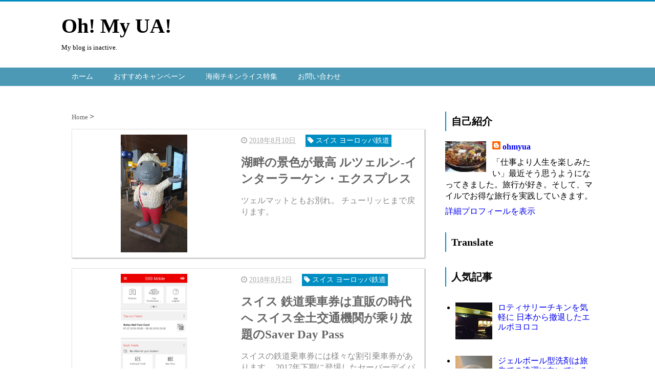

--- FILE ---
content_type: text/html; charset=UTF-8
request_url: https://www.ohmyua.com/search/label/%E3%83%A8%E3%83%BC%E3%83%AD%E3%83%83%E3%83%91%E9%89%84%E9%81%93?max-results=10
body_size: 17240
content:
<!DOCTYPE html>
<html class='v2' dir='ltr' xmlns='http://www.w3.org/1999/xhtml' xmlns:b='http://www.google.com/2005/gml/b' xmlns:data='http://www.google.com/2005/gml/data' xmlns:expr='http://www.google.com/2005/gml/expr'>
<head>
<link href='https://www.blogger.com/static/v1/widgets/4128112664-css_bundle_v2.css' rel='stylesheet' type='text/css'/>
<!--googleページ単位の広告-->
<script async src="//pagead2.googlesyndication.com/pagead/js/adsbygoogle.js"></script>
<script>
  (adsbygoogle = window.adsbygoogle || []).push({
    google_ad_client: "ca-pub-5176652803883099",
    enable_page_level_ads: true
  });
</script>
<script src='https://ajax.googleapis.com/ajax/libs/jquery/1.8.2/jquery.min.js' type='text/javascript'></script>
<link href='https://maxcdn.bootstrapcdn.com/font-awesome/4.4.0/css/font-awesome.min.css' rel='stylesheet'/>
<meta content='summary_large_image' name='twitter:card'/>
<meta content='https://www.ohmyua.com/' name='twitter:domain'/>
<meta content='https://www.ohmyua.com/' name='twitter:url'/>
<meta content='Oh! My UA!: ヨーロッパ鉄道' name='twitter:title'/>
<meta content='Image URL' name='twitter:image:src'/>
<meta content='ユナイテッド航空マイレージ・プラス。活用法や旅行情報を中心に厳選した内容をお届けするブログです。' name='twitter:description'/>
<meta content='width=device-width, initial-scale=1.0' name='viewport'/>
<meta content='text/html; charset=UTF-8' http-equiv='Content-Type'/>
<meta content='blogger' name='generator'/>
<link href='https://www.ohmyua.com/favicon.ico' rel='icon' type='image/x-icon'/>
<link href='https://www.ohmyua.com/search/label/%E3%83%A8%E3%83%BC%E3%83%AD%E3%83%83%E3%83%91%E9%89%84%E9%81%93?max-results=10' rel='canonical'/>
<link rel="alternate" type="application/atom+xml" title="Oh! My UA! - Atom" href="https://www.ohmyua.com/feeds/posts/default" />
<link rel="alternate" type="application/rss+xml" title="Oh! My UA! - RSS" href="https://www.ohmyua.com/feeds/posts/default?alt=rss" />
<link rel="service.post" type="application/atom+xml" title="Oh! My UA! - Atom" href="https://www.blogger.com/feeds/4532898442446406299/posts/default" />
<link rel="me" href="https://www.blogger.com/profile/07818777535612806603" />
<!--Can't find substitution for tag [blog.ieCssRetrofitLinks]-->
<meta content='ユナイテッド航空マイレージ・プラス。活用法や旅行情報を中心に厳選した内容をお届けするブログです。' name='description'/>
<meta content='https://www.ohmyua.com/search/label/%E3%83%A8%E3%83%BC%E3%83%AD%E3%83%83%E3%83%91%E9%89%84%E9%81%93?max-results=10' property='og:url'/>
<meta content='Oh! My UA!' property='og:title'/>
<meta content='ユナイテッド航空マイレージ・プラス。活用法や旅行情報を中心に厳選した内容をお届けするブログです。' property='og:description'/>
<!--ブログタイトル-->
<!--TOPページのタイトル-->
<title>
Oh! My UA!: ヨーロッパ鉄道
</title>
<!--CSS-->
<style id='page-skin-1' type='text/css'><!--
/*
-----------------------------------------------
Blogger Template Style
Name:Vaster2
Designer: Toumasu
URL:www.vaster2.com
----------------------------------------------- */
<Group description="ページ全体の背景" selector="body">
<Variable name="body.background.color" description="全体の背景" type="color" default="#ffffff"/>
</Group>
<Group description="ヘッダー" selector=".Header">
<Variable name="header.background.color" description="ヘッダー背景" type="color" default="#ffffff"/>
<Variable name="header.topborder.color" description="ヘッダー上線" type="color" default="#008ec2"/>
<Variable name="header.title.color" description="ヘッダー文字" type="color" default="#000000"/>
<Variable name="header.description.color" description="ヘッダー説明文" type="color" default="#000000"/>
</Group>
<Group description="ヘッダーナビ" selector=".PageList">
<Variable name="headernavi.background.color" description="ヘッダーナビ背景" type="color" default="#4b99b5"/>
<Variable name="headernavi.link.color" description="リンク背景" type="color" default="#4b99b5"/>
<Variable name="headernavi.link.hover" description="リンク背景&#65288;カーソル&#65289;" type="color" default="#4b99b5"/>
<Variable name="headernavi.font.color" description="リンク文字" type="color" default="#ffffff"/>
<Variable name="headernavi.font.hover" description="リンク文字&#65288;カーソル&#65289;" type="color" default="#ffffff"/>
</Group>
<Group description="TOP&#12289;カテゴリーの記事一覧" selector=".article-list">
<Variable name="articlelist.background.color" description="カーソル合わせた時の背景" type="color" default="#f9f9f9"/>
<Variable name="articlelist.posttag.color" description="ラベル名の背景" type="color" default="#008ec2"/>
<Variable name="articlelist.posttag.font" description="ラベル名の文字" type="color" default="#ffffff"/>
</Group>
<Group description="記事ページ" selector=".entry-content">
<Variable name="kizi.background" description="記事部分の背景" type="color" default="#ffffff"/>
<Variable name="entryh2.color" description="大見出し(h2)の文字色" type="color" default="#ffffff"/>
<Variable name="entryh2.background" description="大見出し(h2)の背景色" type="color" default="#008ec2"/>
<Variable name="entryh3.border" description="中見出し(h3)の左線" type="color" default="#008ec2"/>
<Variable name="entryh3.color" description="中見出し(h3)の文字色" type="color" default="#008ec2"/>
</Group>
<Group description="関連記事" selector="#related-posts">
<Variable name="related.color" description="文字の色(カーソル時)" type="color" default="#ffffff"/>
<Variable name="related.background" description="背景の色(カーソル時)" type="color" default="#008ec2"/>
</Group>
<Group description="ページナビ" selector="#blog-pager">
<Variable name="pager.color" description="文字の色" type="color" default="#666666"/>
<Variable name="pager.background" description="背景の色" type="color" default="#ffffff"/>
<Variable name="pager.border" description="周囲の線" type="color" default="#dedede"/>
<Variable name="pager.color.hover" description="文字の色(カーソル時)" type="color" default="#ffffff"/>
<Variable name="pager.background.hover" description="背景の色(カーソル時)" type="color" default="#008ec2"/>
</Group>
<Group description="サイドバーの見出し" selector=".sidebar h2, h3, h4 ">
<Variable name="sidebarh2.color" description="文字の色" type="color" default="#000000"/>
<Variable name="sidebarh2.border" description="左線の色" type="color" default="#008ec2"/>
</Group>
<Group description="ラベルのリンク" selector=".list-label-widget-content">
<Variable name="label.color" description="文字の色" type="color" default="#666666"/>
<Variable name="label.border" description="線の色" type="color" default="#e4e4e4"/>
<Variable name="label.background" description="背景の色" type="color" default="#ffffff"/>
<Variable name="label.color.hover" description="文字の色(カーソル時)" type="color" default="#ffffff"/>
<Variable name="label.background.hover" description="背景の色(カーソル時)" type="color" default="#008ec2"/>
</Group>
<Group description="人気記事のリンク" selector=".popular-post">
<Variable name="popular.color" description="記事タイトルの色" type="color" default="#666666"/>
<Variable name="popular.color.hover" description="記事タイトルの色(カーソル時)" type="color" default="#008ec2"/>
</Group>
<Group description="メニューを開くボタン(スマホ時のみ)" selector=".popular-post">
<Variable name="button.color" description="ボタンの文字色" type="color" default="#ffffff"/>
<Variable name="button.background" description="ボタンの背景色" type="color" default="#008ec2"/>
</Group>
body{
font-family:Helvetica,"游ゴシック","Yu Gothic",sans-serif;
margin:0;
font-size:16px;
line-height:1.6em;
}
a{
text-decoration:none;
}
.body-wrapper{
background-color:#ffffff;  /*  全体の背景色  */
}
.section{
margin:initial;
}
.widget{
margin:initial;
}
/*  記事部分とサイドバー  */
.content-wrapper{
width: 1040px;  /*  記事部分&#12288;サイドバーの横幅  */
margin-right: auto;
margin-left: auto;
padding-top:20px;
}
iframe{
max-width:100%;
}
/*SNSボタンのカスタマイズ*/
.sns{
margin:10px auto;
text-align:center;
width:100%;
}
.sns ul {
list-style:none !important;
padding: initial !important;
}
.sns li {
float:left;
width:30%;
height:54px;
margin:20px 3px;
list-style:none !important;
}
.sns li span,.sns .fa{
font-size:30px !important;
}
.sns li a {
font-size:18px;
position:relative;
display:block;
padding:8px;
transition:0.3s;
font-weight: 700;
border-radius:6px;
text-align:center;
text-decoration: none;
}
/* ツイッター */
.twitter a {
color:#00acee;
background:#fff;
border:2px solid #00acee
}
.twitter a:hover {
background:#00acee;
color:#fff;
}
/* Facebook */
.facebook a {
background:#fff;
color:#3b5998;
border:2px solid #3b5998;
}
.facebook a:hover {
background:#3b5998;
color:#fff;
}
/* グーグル */
.google1 a {
background:#fff;
color:#db4a39;
border:2px solid #db4a39;
}
.google1 a:hover {
background:#db4a39;
color:#fff;
}
/* はてぶ */
.hatebu a {
background:#fff;
color:#5d8ac1;
border:2px solid #5d8ac1;
}
.hatebu a:hover {
background:#5d8ac1;
color:#fff;
}
/* feedly  */
.feedly a{
background:#fff;
color:#87c040;
border:2px solid #87c040;
}
.feedly a:hover{
background:#87c040;
color:#fff;
}
/* Pocket */
.pocket a {
background:#fff;
color:#f03e51;
border:2px solid #f03e51;
}
.pocket a:hover {
background:#f03e51;
color:#fff;
}
.clearfix:after {
content: "";
display: block;
clear: both;
}
.share-title{
padding: .5em .75em;
margin-bottom: 30px;
background:#008ec2;
color:#ffffff;
}
@media only screen and (max-width: 780px) {
.sns li{
width:47%;
}
}
/*   リンク
----------------------------------------------- */
.post a{
text-decoration:none;
color:#3366cc;
}
.post a:hover {
text-decoration:underline;
color:#3366cc;
}
.post a:visited{
color:#3366cc;
}
/*   引用
--------------------------------------------- */
blockquote {
padding: 10px 30px;
margin: 10px 0 20px 0;
border: 1px solid #c8c8c8;
overflow-wrap: break-word;
}
/*   記事のフォント
----------------------------------------------- */
.main-outer h1{
font-size:28px;
line-height:1.6em;
margin-bottom:30px;
}
.entry-content h2{
padding: .5em .75em;
margin-bottom: 30px;
background:#008ec2;
color:#ffffff;
}
.entry-content h3{
font-size:20px;
padding:15px 0 15px 10px;
border-left: 8px solid #008ec2;
color:#008ec2;
}
.main-outer p{
font-size:16px;
line-height:1.6em;
padding-bottom:24px;
}
/*   ヘッダー
--------------------------------------- */
.Header{
width:100%;
background-color: #ffffff;
padding-bottom: 30px;
border-top:3px solid #008ec2;
}
#header-inner{
width:1040px;
margin:0 auto;
padding-top:20px;
}
.Header p{
margin:0;
}
.PageList{
width:100%;
background-color:#4b99b5;
}
.grobal-navi{
width:1040px;
margin:0 auto;
}
/*   ブログタイトル
---------------------------------------- */
.header h1{
margin-top:0;
margin-bottom:0;
}
.header-title a{
font-size:40px !important;
font-weight:700;
text-decoration:none;
color:#000000;
}
.header-title a:hover{
text-decoration:none;
}
.header-title a:visited{
color:#000000;
}
/*   ブログ説明   */
.header-description p{
font-size:13px;
margin-top:5px;
color:#000000;
}
/*   ヘッダーナビゲーション
------------------------------------------- */
.header-nav{
padding:0 !important;
}
.header-nav li{
float:left;
list-style:none;
font-size:14px;
padding:0;
}
.header-nav a{
padding: 10px 20px;
font-size: 14px;
color:#ffffff;
background:#4b99b5;
text-decoration: none;
display: block;
transition:.3s;
}
.header-nav a:hover{
background-color:#4b99b5;
color:#ffffff;
text-decoration:none;
}
div#Navbar1 {
display: none;
}
/*   記事ページ
-------------------------------------------- */
.main-outer{
float:left;
width:710px;
background:#ffffff;
padding-left:20px;
box-sizing:border-box;
}
.date-outer {
border-right:1px solid #e4e4e4;
padding-right:40px;
}
#main{
margin:0;
}
.post-outer img{
max-width:100%;&#12288;&#12288;/* 記事内の画像をはみ出させない */
height:auto;
}
/*  記事ページのリストタグのデザイン  */
.post-outer ul {
list-style-type: disc;
padding:20px;
margin-bottom: 20px;
}
.post-outer ol {
list-style-type: decimal;
padding:20px;
margin-bottom: 20px;
}
/*&#12288;記事ページの公開日 カテゴリ名 */
p.kousin{
font-size: 14px;
display: inline-block;
color: #696969;
padding-bottom:3px !important;
}
p.kousin a {
color: #696969;
}
/*   トップページ&#12289;カテゴリ&#12289;アーカイブの記事一覧
--------------------------------------------------------- */
.article-list-link{
text-decoration:none !important;
}
.article-list-link:hover{
text-decoration:none !important;
}
.article-list{
padding-bottom:30px;
padding-top:10px;
border-bottom:1px dashed #666;
float:none;
transition:0.3s;
}
.article-list:hover{
background-color:#f9f9f9;
}
.article-list img{
float:left;
width:300px;
height:230px;
padding-right:20px;
object-fit: contain;
}
/*  記事一覧のタイトル  */
.article-list-title{
overflow:hidden;
}
.article-list-title h2{
color:#666;
font-size:23px;
}
article-list-link{
color:#000;
}
.article-list-link:hover{
text-decoration:none;
}
/*   記事一覧の公開日&#12289;カテゴリ名  */
.post-timestamp {
font-size:14px !important;
margin-left: initial;
opacity:0.7;
color:#888;
padding-bottom:2px !important;
margin-right: 15px !important;
display:inline-block;
margin-top:0;
}
.post-tag{
font-size:14px !important;
background:#008ec2;
padding:1px 4px !important;
color:#ffffff;
margin-top:0;
display:inline-block;
}
/*   記事一覧の要約   */
.snippet{
font-size:14px;
padding:0 !important;
color:#888;
margin-top:15px !important;
margin-bottom: 5px;
line-height:1.4em !important;
word-break:break-all;
display: -webkit-box;
-webkit-box-orient: vertical;
-webkit-line-clamp: 4;
}
/*   パンくずリスト
--------------------------------------- */
.breadcrumb-wrapper {
margin: 30px 0 15px;
}
.breadcrumb {
padding:0 !important;
}
.breadcrumb a {
color: #666;
font-size:13px;
text-decoration:none;
}
.breadcrumb li {
display: inline;
list-style-type: none;
}
.breadcrumb  li:after {
content: " > ";
}
/*   関連記事
-------------------------------------- */
#related-posts{
width:auto;
}
#related-posts a{
color:#666;
transition:0.3s;
}
#related-posts a:hover{
color:#ffffff;
background:#008ec2;
}
#related-posts h2{
padding: .5em .75em;
margin-bottom: 30px;
background:#008ec2;
color:#ffffff;
}
#related-posts .related_img {
margin:5px;
width: 140px;
height: 100px;
transition:all 300ms ease-in-out;
}
#related-title {
font-size:12px;
width:140px;
height: 70px;
font-weight:700;
margin-right: 5px;
margin-left: 5px;
box-sizing: border-box;
}
#related-posts .related_img:hover{
filter:alpha(opacity=70);
}
p.st-post-footer-buttons {
display: none;
}
/*    ページナビゲーション
------------------------------------------------ */
#blog-pager a{
font-size: 14px;
padding:16px 8px;
width:130px;
box-sizing:border-box;
color:#666666;
background-color:#ffffff;
border:1px solid #dedede;
margin:3px 6px;
display: inline-block;
transition:0.3s;
}
#blog-pager a:hover{
text-decoration:none;
color:#ffffff;
background:#008ec2;
}
#blog-pager .pages{border:none;}
/*   サイドバー
-------------------------------------- */
.sidebar {
width:330px;
max-width:100%;
float:left;
padding-left:40px;
box-sizing:border-box;
}
/*   サイドバー見出し   */
.sidebar h2,h3,h4{
padding:5px 0 5px 10px;
font-size:20px;
font-weight:700;
border-left: 2px solid #008ec2;
color:#000000;
margin-bottom: 20px;
margin-top: 30px;
}
/*   人気記事
--------------------------------------- */
.popular-post ul li a {
font-size: 15px;
color:#666666;
font-weight: 700;
}
.popular-post ul li a:hover{
color:#008ec2;
}
.popular-post ul li{
margin: 5px 0;
list-style-type:none;
}
.popular-post ul{
padding:0;
}
.item-thumbnail{
float:left;
margin: 0 10px 10px 0;
}
.item-thumbnail a:hover{
opacity:0.7;
}
.item-snippet p {
overflow: hidden;
display: -webkit-box;
-webkit-box-orient: vertical;
-webkit-line-clamp: 2;
font-size:13px;
line-height:1.4em;
margin: 0;
}
.item-content {
margin: 5px;
}
/*   月別アーカイブ
--------------------------------------- */
.archive-list ul{
padding:0 0 20px 10px;
list-style-type:none;
line-height:1.5em;
}
.archive-list ul a{
color:#2098a8;
}
.archive-list ul li{
padding-bottom:7px;
}
/*   ラベル
-------------------------------------------- */
.list-label-widget-content ul li a {
font-size: 13px;
color:#666666;
transition:0.4s;  /* 徐々に変化させる */
padding: 6px 10px;
border: 1px solid #e4e4e4;
border-radius: 2px;
background-color:#ffffff
}
.list-label-widget-content ul li a:hover{
color:#ffffff;
background-color:#008ec2;
text-decoration:none;
}
.list-label-widget-content ul{
list-style-type: none;
padding:0;
line-height:initial;
}
.list-label-widget-content ul li{
margin: 5px 2px;
display:inline-block;
}
/*   フッター
----------------------------------------------- */
.footer-outer{
color:#999;
width:100%;
clear:both;
font-size:14px;
padding-top:40px;
padding-bottom:30px;
}
.footer-outer a{
color:#999;
}
.footer-outer a:hover{
text-decoration:none;
}
/*  メニューを開くボタン  */
.button-toggle{
display:none;
}
@media screen and (max-width: 768px){
.button-toggle{
display:block !important;
width:90%;
box-sizing:border-box;
color:#ffffff;
padding:8px 10px;
margin:10px auto;
background:#008ec2;
;
}
}
/*   レスポンシブデザイン
--------------------------------------------------- */
@media screen and (max-width: 768px){
.separator a{
margin-left: 0em!important;
margin-right: 0em!important;
}
.content-wrapper{
width:auto;
margin:0 auto;
padding-top:5px;
}
.post-timestamp {
margin:0 !important;
font-size:12px !important;
line-height: initial !important;
opacity:1;
}
.post-tag{
font-size:12px !important;
padding:1px 4px !important;
line-height: initial !important;
}
#header-inner{
width:auto;
margin:0 auto;
padding-left:20px;
padding-right:10px;
}
nav{
max-width:auto !important;
height:auto;
margin:0 auto;
display:block;
}
.header-nav{
width:auto;
height:auto;
background:#000;
margin:0 auto;
background:#f9f9f9;
}
.header-nav li {
float:none;
}
.PageList{
background-color:transparent;
}
.header-nav a{
padding:20px 20px;
font-size:16px;
}
.main-outer{
width:100%;
padding:0 !important;
float:none;
margin-left:auto;
margin-right:auto;
}
.post-body{
padding:0 15px;
width:100%;
box-sizing: border-box;
}
.date-outer {
border-right:none !important;
padding-right:0 !important;
}
.grobal-navi{
width:auto;
}
.article-list {
padding:15px 5px 10px 10px !important;
}
.article-thumbnail img{
width:100px !important;
height:70px !important;
}
.article-thumbnail{
text-align:center;
}
.post-box{
text-align:center;
}
.article-list{
width:auto;
float:none;
}
.article-list-title h2{
font-size:16px;
line-height:1.4em;
}
.snippet{
display:none;
}
#related-posts{
width:98%;
margin-left:auto;
margin-right:auto;
}
#related-posts .related_img{
width:140px;
box-sizing:border-box;
height:100px;
}
img{
max-width:95%;
height:auto;
}
.sidebar{
width:90%;
float:none;
padding-left:initial;
margin-left:auto;
margin-right:auto;
}
.item-snippet{
display:none;
}
.archive-list ul li{
padding-bottom:10px;
}
.footer-outer{
width:auto;
margin:0;
bottom:0;
}
}
/*   固定ページのコンタクトフォーム  */
.ContactForm h2{
font-size:26px !important;
}
.form{
font-size:16px !important;
}
.contact-form-widget{
max-width:initial !important;
}
.contact-form-name,
.contact-form-email,
.form textarea {
max-width:initial !important;
width:95% !important;
&#12288;&#12288;height:initial !important;
border: 1px solid #ddd;
font-size:16px !important;
padding:6px 8px !important;
border-radius: 4px;
box-shadow: 1px 1px 2px rgba(0,0,0,.1) inset;
}
--></style>
<style>
.main-outer{
background:transparent !important;
border:none !important;
box-shadow:none !important;
  }
.post-outer{
background-color:#ffffff;
    border:1px solid #e5e5e5;
box-shadow:1px 1px 2px rgba(0,0,0, .4);
margin-bottom:20px;
  }
.date-outer {
    border-right:none !important;
padding-right:initial;
}
.article-list{
border:none;
margin-bottom:0;
padding:10px;
box-sizing:border-box;
  }
@media screen and (max-width: 768px){
.post-outer{
margin-bottom:10px;
box-shadow:none !important;
    }
.post-timestamp {
display:block !important;
font-size:10px !important;
    }
  }
  </style>
<script type='text/javascript'>
        (function(i,s,o,g,r,a,m){i['GoogleAnalyticsObject']=r;i[r]=i[r]||function(){
        (i[r].q=i[r].q||[]).push(arguments)},i[r].l=1*new Date();a=s.createElement(o),
        m=s.getElementsByTagName(o)[0];a.async=1;a.src=g;m.parentNode.insertBefore(a,m)
        })(window,document,'script','https://www.google-analytics.com/analytics.js','ga');
        ga('create', 'UA-77404940-1', 'auto', 'blogger');
        ga('blogger.send', 'pageview');
      </script>
<!--Related Posts with thumbnails Scripts and Styles Start-->
<!-- remove -->
<link href='https://www.blogger.com/dyn-css/authorization.css?targetBlogID=4532898442446406299&amp;zx=8b2f6b88-c0bb-42e7-889b-5324abe3e679' media='none' onload='if(media!=&#39;all&#39;)media=&#39;all&#39;' rel='stylesheet'/><noscript><link href='https://www.blogger.com/dyn-css/authorization.css?targetBlogID=4532898442446406299&amp;zx=8b2f6b88-c0bb-42e7-889b-5324abe3e679' rel='stylesheet'/></noscript>
<meta name='google-adsense-platform-account' content='ca-host-pub-1556223355139109'/>
<meta name='google-adsense-platform-domain' content='blogspot.com'/>

<!-- data-ad-client=ca-pub-5176652803883099 -->

</head>
<!--ここからHTML-->
<body>
<!--googleページ単位の広告-->
<script async src="//pagead2.googlesyndication.com/pagead/js/adsbygoogle.js"></script>
<script>
  (adsbygoogle = window.adsbygoogle || []).push({
    google_ad_client: "ca-pub-5176652803883099",
    enable_page_level_ads: true
  });
</script>
<!--レスポンシブメニューのためのjavascriptコード-->
<script type='text/javascript'>
 /*<![CDATA[*/
$(function(){
if ($(window).width()<900) {
    $('nav').css('display','none');
    $('.button-toggle').on('click', function() {
        $('nav').slideToggle();
    });
	}
});
 /*]]>*/
</script>
<div class='body-wrapper'>
<div itemscope='itemscope' itemtype='https://schema.org/Blog' style='display: none;'>
<meta content='Oh! My UA!' itemprop='name'/>
<meta content='ユナイテッド航空マイレージ・プラス。活用法や旅行情報を中心に厳選した内容をお届けするブログです。' itemprop='description'/>
</div>
<!--ここからヘッダー-->
<header>
<div class='header-outer'>
<div class='header section' id='header'><div class='widget Header' data-version='1' id='Header1'>
<div id='header-inner'>
<div class='titlewrapper'>
<h1 class='header-title'>
<a href='https://www.ohmyua.com/'>
Oh! My UA!
</a>
</h1>
<div class='header-description'>
<p>
My blog is inactive.
</p>
</div>
</div>
</div>
</div><div class='widget PageList' data-version='1' id='PageList1'>
<div class='button-toggle'><i class='fa fa-bars'></i>メニューを開く</div>
<nav class='grobal-navi'>
<ul class='header-nav'>
<li>
<a href='https://www.ohmyua.com/?max-results=10'>
ホーム
</a>
</li>
<li>
<a href='https://www.ohmyua.com/search/label/%E3%82%AD%E3%83%A3%E3%83%B3%E3%83%9A%E3%83%BC%E3%83%B3?max-results=10'>
おすすめキャンペーン
</a>
</li>
<li>
<a href='https://www.ohmyua.com/search/label/%E6%B5%B7%E5%8D%97%E3%83%81%E3%82%AD%E3%83%B3%E3%83%A9%E3%82%A4%E3%82%B9?max-results=10'>
海南チキンライス特集
</a>
</li>
<li>
<a href='https://www.ohmyua.com/p/blog-page.html?max-results=10'>
お問い合わせ
</a>
</li>
</ul>
</nav>
<div class='clear'></div>
</div></div>
</div>
</header>
<div style='clear:both;'></div>
<!--ヘッダーここまで-->
<!--メイン-->
<div class='content-wrapper'>
<!--コンテンツ部分-->
<div class='main-outer'>
<div class='main section' id='main'><div class='widget Blog' data-version='1' id='Blog1'>
<div class='breadcrumb-wrapper'>
<ul class='breadcrumb'>
<li>
<a href='https://www.ohmyua.com/' itemprop='url'>
<span itemprop='title'>
                                Home
                               </span>
</a>
</li>
</ul>
</div>
<!--Can't find substitution for tag [defaultAdStart]-->

                    <div class="date-outer">
                  

                    <div class="date-posts">
                  
<div class='post-outer'>
<div class='post hentry' itemprop='blogPost' itemscope='itemscope' itemtype='https://schema.org/BlogPosting'>
<meta content='https://blogger.googleusercontent.com/img/b/R29vZ2xl/AVvXsEjEbRp10EElQsLEtjQ1SU8TVYi1PC5eTfiDMyzcDoyccZ-VAGKo8RmApZd4N2yZY4V89oZzoa7e1E6Gt_Vm82KTQNEBlO_TsY-3tddaFNuBm42uI63XbU7iYgY0yIZn60i9-_SXRkbA2rw/s320/20180714_093951.jpg' itemprop='image_url'/>
<a class='article-list-link' href='https://www.ohmyua.com/2018/08/Luzern-Interlaken-Express.html'>
<div class='article-list'>
<div class='article-thumbnail'>
<img src='https://blogger.googleusercontent.com/img/b/R29vZ2xl/AVvXsEjEbRp10EElQsLEtjQ1SU8TVYi1PC5eTfiDMyzcDoyccZ-VAGKo8RmApZd4N2yZY4V89oZzoa7e1E6Gt_Vm82KTQNEBlO_TsY-3tddaFNuBm42uI63XbU7iYgY0yIZn60i9-_SXRkbA2rw/s320/20180714_093951.jpg'/>
</div>
<div class='article-list-title'>
<p class='post-timestamp'>
<i aria-hidden='true' class='fa fa-clock-o'></i>
<script type='text/javascript'>var hiduke = "2018年8月10日"</script>
<meta content='https://www.ohmyua.com/2018/08/Luzern-Interlaken-Express.html' itemprop='url'/>
<abbr class='published' itemprop='datePublished' title='2018-08-10T00:00:00+09:00'><script type='text/javascript'>document.write(hiduke)</script></abbr>
</p>
<p class='post-tag'>
<i aria-hidden='true' class='fa fa-tag'></i>
スイス
ヨーロッパ鉄道
</p>
<h2>
湖畔の景色が最高 ルツェルン-インターラーケン&#12539;エクスプレス
</h2>
<p class='snippet'>
ツェルマットともお別れ&#12290;  チューリッヒまで戻ります&#12290;  
</p>
</div>
<div style='clear:both;'></div>
</div>
</a>
</div>
<div class='post-footer'></div>
</div>

                      </div></div>
                    

                    <div class="date-outer">
                  

                    <div class="date-posts">
                  
<div class='post-outer'>
<div class='post hentry' itemprop='blogPost' itemscope='itemscope' itemtype='https://schema.org/BlogPosting'>
<meta content='https://blogger.googleusercontent.com/img/b/R29vZ2xl/AVvXsEhs0rvyqbApy_KHGMQuXqe5xYcKfpY92R2BrFB0s-Q33caQ7_W8j7GDdXmUNNXsPhAkFoAOv1zw8-iVg9wU5Zwb37RXsywThN2dYYgUcvuw98pv0a0o0zN15Gg6XPvCEO-NjmQdF00KLG0/s640/Screenshot_20180728_231240.png' itemprop='image_url'/>
<a class='article-list-link' href='https://www.ohmyua.com/2018/08/SBB-saver-day-pass.html'>
<div class='article-list'>
<div class='article-thumbnail'>
<img src='https://blogger.googleusercontent.com/img/b/R29vZ2xl/AVvXsEhs0rvyqbApy_KHGMQuXqe5xYcKfpY92R2BrFB0s-Q33caQ7_W8j7GDdXmUNNXsPhAkFoAOv1zw8-iVg9wU5Zwb37RXsywThN2dYYgUcvuw98pv0a0o0zN15Gg6XPvCEO-NjmQdF00KLG0/s640/Screenshot_20180728_231240.png'/>
</div>
<div class='article-list-title'>
<p class='post-timestamp'>
<i aria-hidden='true' class='fa fa-clock-o'></i>
<script type='text/javascript'>var hiduke = "2018年8月2日"</script>
<meta content='https://www.ohmyua.com/2018/08/SBB-saver-day-pass.html' itemprop='url'/>
<abbr class='published' itemprop='datePublished' title='2018-08-02T00:00:00+09:00'><script type='text/javascript'>document.write(hiduke)</script></abbr>
</p>
<p class='post-tag'>
<i aria-hidden='true' class='fa fa-tag'></i>
スイス
ヨーロッパ鉄道
</p>
<h2>
スイス 鉄道乗車券は直販の時代へ スイス全土交通機関が乘り放題のSaver Day Pass
</h2>
<p class='snippet'>
スイスの鉄道乗車券には様々な割引乗車券があります&#12290;   2017年下期に登場したセーバーデイパス&#65288;Saver Day Pass&#65289;&#12290;   一部を除くスイス全土の交通機関が一日乗り放題となるきっぷを紹介します&#12290;   
</p>
</div>
<div style='clear:both;'></div>
</div>
</a>
</div>
<div class='post-footer'></div>
</div>

                      </div></div>
                    

                    <div class="date-outer">
                  

                    <div class="date-posts">
                  
<div class='post-outer'>
<div class='post hentry' itemprop='blogPost' itemscope='itemscope' itemtype='https://schema.org/BlogPosting'>
<meta content='https://blogger.googleusercontent.com/img/b/R29vZ2xl/AVvXsEhHKe41K6grK96yVpoFKT6V6MMr69_U12txnigqos2zd7XnUc0JydA2av9PAEqAVRVitwN8RwA1mNDRf2NU0DEtVWzhwddl8GGInhGbBbYG2yVxJB1fKtcNYXXMT6bzGvEOMG_bI7rTyz8/s640/IMG_20180711_085832.jpg' itemprop='image_url'/>
<a class='article-list-link' href='https://www.ohmyua.com/2018/08/GLACIER-EXPRESS.html'>
<div class='article-list'>
<div class='article-thumbnail'>
<img src='https://blogger.googleusercontent.com/img/b/R29vZ2xl/AVvXsEhHKe41K6grK96yVpoFKT6V6MMr69_U12txnigqos2zd7XnUc0JydA2av9PAEqAVRVitwN8RwA1mNDRf2NU0DEtVWzhwddl8GGInhGbBbYG2yVxJB1fKtcNYXXMT6bzGvEOMG_bI7rTyz8/s640/IMG_20180711_085832.jpg'/>
</div>
<div class='article-list-title'>
<p class='post-timestamp'>
<i aria-hidden='true' class='fa fa-clock-o'></i>
<script type='text/javascript'>var hiduke = "2018年8月1日"</script>
<meta content='https://www.ohmyua.com/2018/08/GLACIER-EXPRESS.html' itemprop='url'/>
<abbr class='published' itemprop='datePublished' title='2018-08-01T00:00:00+09:00'><script type='text/javascript'>document.write(hiduke)</script></abbr>
</p>
<p class='post-tag'>
<i aria-hidden='true' class='fa fa-tag'></i>
スイス
ヨーロッパ鉄道
</p>
<h2>
氷河特急でツェルマットへ
</h2>
<p class='snippet'>
今回の鉄道旅行のハイライト&#12289;氷河特急です&#12290;  
</p>
</div>
<div style='clear:both;'></div>
</div>
</a>
</div>
<div class='post-footer'></div>
</div>

                      </div></div>
                    

                    <div class="date-outer">
                  

                    <div class="date-posts">
                  
<div class='post-outer'>
<div class='post hentry' itemprop='blogPost' itemscope='itemscope' itemtype='https://schema.org/BlogPosting'>
<meta content='https://blogger.googleusercontent.com/img/b/R29vZ2xl/AVvXsEijoxOa_R_1yyRm3inCROcj3JcWzLdnPgOvXsYIz2u3G75ePEJRfOwbFcL8D5znRbdglcyaxsHcSBggLCAAvbQz4iRiMBR5S0fcJ16pt-sRMQHKDdznvQRemHg3F81nzqRaOa_6sinAb00/s1600/bg.jpg' itemprop='image_url'/>
<a class='article-list-link' href='https://www.ohmyua.com/2018/07/sbb-Luggage.html'>
<div class='article-list'>
<div class='article-thumbnail'>
<img src='https://blogger.googleusercontent.com/img/b/R29vZ2xl/AVvXsEijoxOa_R_1yyRm3inCROcj3JcWzLdnPgOvXsYIz2u3G75ePEJRfOwbFcL8D5znRbdglcyaxsHcSBggLCAAvbQz4iRiMBR5S0fcJ16pt-sRMQHKDdznvQRemHg3F81nzqRaOa_6sinAb00/s1600/bg.jpg'/>
</div>
<div class='article-list-title'>
<p class='post-timestamp'>
<i aria-hidden='true' class='fa fa-clock-o'></i>
<script type='text/javascript'>var hiduke = "2018年7月26日"</script>
<meta content='https://www.ohmyua.com/2018/07/sbb-Luggage.html' itemprop='url'/>
<abbr class='published' itemprop='datePublished' title='2018-07-26T00:00:00+09:00'><script type='text/javascript'>document.write(hiduke)</script></abbr>
</p>
<p class='post-tag'>
<i aria-hidden='true' class='fa fa-tag'></i>
スイス
ヨーロッパ鉄道
</p>
<h2>
サービス大幅変更 SBBライゼゲペック
</h2>
<p class='snippet'>
チューリッヒ空港に無事到着&#12290;  ライゼゲペックで荷物を宿泊予定地のツェルマットまで送りました&#12290;  
</p>
</div>
<div style='clear:both;'></div>
</div>
</a>
</div>
<div class='post-footer'></div>
</div>

                      </div></div>
                    

                    <div class="date-outer">
                  

                    <div class="date-posts">
                  
<div class='post-outer'>
<div class='post hentry' itemprop='blogPost' itemscope='itemscope' itemtype='https://schema.org/BlogPosting'>
<meta content='https://blogger.googleusercontent.com/img/b/R29vZ2xl/AVvXsEhBwCJA5ZZDjt2GsxnEYL6fbciFY19zZBkEoI_buJ6A4Ux-mCethzr4KSQGmH9X123cyZwhLiLZDxqnomWa-QYXqSm8n0yxLfur-SlCyKJu1_IqRI7R-dvydVu9C_1ufHL3M10QB4gcY-M/s640/2017_0715_23133400.jpg' itemprop='image_url'/>
<a class='article-list-link' href='https://www.ohmyua.com/2017/10/LX-ZRH-CDG-NH-NRT-C-CLASS.html'>
<div class='article-list'>
<div class='article-thumbnail'>
<img src='https://blogger.googleusercontent.com/img/b/R29vZ2xl/AVvXsEhBwCJA5ZZDjt2GsxnEYL6fbciFY19zZBkEoI_buJ6A4Ux-mCethzr4KSQGmH9X123cyZwhLiLZDxqnomWa-QYXqSm8n0yxLfur-SlCyKJu1_IqRI7R-dvydVu9C_1ufHL3M10QB4gcY-M/s640/2017_0715_23133400.jpg'/>
</div>
<div class='article-list-title'>
<p class='post-timestamp'>
<i aria-hidden='true' class='fa fa-clock-o'></i>
<script type='text/javascript'>var hiduke = "2017年10月10日"</script>
<meta content='https://www.ohmyua.com/2017/10/LX-ZRH-CDG-NH-NRT-C-CLASS.html' itemprop='url'/>
<abbr class='published' itemprop='datePublished' title='2017-10-10T00:00:00+09:00'><script type='text/javascript'>document.write(hiduke)</script></abbr>
</p>
<p class='post-tag'>
<i aria-hidden='true' class='fa fa-tag'></i>
ANA
ヨーロッパ鉄道
機内食
</p>
<h2>
スイスからパリ経由で帰国 スイスのヨーロッパ域内線とANA
</h2>
<p class='snippet'>
当初はバンコク経由で帰国の予定が出発一週間前にパリ経由のANAに空席が出たので迷わず変更しました&#12290;  
</p>
</div>
<div style='clear:both;'></div>
</div>
</a>
</div>
<div class='post-footer'></div>
</div>

                      </div></div>
                    

                    <div class="date-outer">
                  

                    <div class="date-posts">
                  
<div class='post-outer'>
<div class='post hentry' itemprop='blogPost' itemscope='itemscope' itemtype='https://schema.org/BlogPosting'>
<meta content='https://blogger.googleusercontent.com/img/b/R29vZ2xl/AVvXsEgRiZMntxfi2RiHTEycn2-f6ywoQioFLGEyVr1kbt0qbzlkNhYipqSwCkxi-UPoG9o1HUjITzncI9MafOKOxA-vEwVBQzCoWFR75x-BzGnWZWzkck2yimuB2jUTWKLR03OpgLHSs0DQo6Y/s640/2017_0714_16125800.jpg' itemprop='image_url'/>
<a class='article-list-link' href='https://www.ohmyua.com/2017/10/ice-Compartment.html'>
<div class='article-list'>
<div class='article-thumbnail'>
<img src='https://blogger.googleusercontent.com/img/b/R29vZ2xl/AVvXsEgRiZMntxfi2RiHTEycn2-f6ywoQioFLGEyVr1kbt0qbzlkNhYipqSwCkxi-UPoG9o1HUjITzncI9MafOKOxA-vEwVBQzCoWFR75x-BzGnWZWzkck2yimuB2jUTWKLR03OpgLHSs0DQo6Y/s640/2017_0714_16125800.jpg'/>
</div>
<div class='article-list-title'>
<p class='post-timestamp'>
<i aria-hidden='true' class='fa fa-clock-o'></i>
<script type='text/javascript'>var hiduke = "2017年10月4日"</script>
<meta content='https://www.ohmyua.com/2017/10/ice-Compartment.html' itemprop='url'/>
<abbr class='published' itemprop='datePublished' title='2017-10-04T00:00:00+09:00'><script type='text/javascript'>document.write(hiduke)</script></abbr>
</p>
<p class='post-tag'>
<i aria-hidden='true' class='fa fa-tag'></i>
スイス
ヨーロッパ鉄道
</p>
<h2>
クールからチューリッヒまでICEの個室で移動
</h2>
<p class='snippet'>
今日は移動日&#12290;  チューリッヒまでICEで移動です&#12290;   
</p>
</div>
<div style='clear:both;'></div>
</div>
</a>
</div>
<div class='post-footer'></div>
</div>

                      </div></div>
                    

                    <div class="date-outer">
                  

                    <div class="date-posts">
                  
<div class='post-outer'>
<div class='post hentry' itemprop='blogPost' itemscope='itemscope' itemtype='https://schema.org/BlogPosting'>
<meta content='https://i.ytimg.com/vi/OdxhX0V6T9s/hqdefault.jpg' itemprop='image_url'/>
<a class='article-list-link' href='https://www.ohmyua.com/2017/10/Bernina-Express.html'>
<div class='article-list'>
<div class='article-thumbnail'>
<img src='https://i.ytimg.com/vi/OdxhX0V6T9s/hqdefault.jpg'/>
</div>
<div class='article-list-title'>
<p class='post-timestamp'>
<i aria-hidden='true' class='fa fa-clock-o'></i>
<script type='text/javascript'>var hiduke = "2017年10月1日"</script>
<meta content='https://www.ohmyua.com/2017/10/Bernina-Express.html' itemprop='url'/>
<abbr class='published' itemprop='datePublished' title='2017-10-01T19:38:00+09:00'><script type='text/javascript'>document.write(hiduke)</script></abbr>
</p>
<p class='post-tag'>
<i aria-hidden='true' class='fa fa-tag'></i>
スイス
ヨーロッパ鉄道
</p>
<h2>
スイス絶景鉄道の旅 世界遺産ベルニナ&#12539;エクスプレス
</h2>
<p class='snippet'>
ティラノからは今回の旅行で一番楽しみにしていたベルニナ急行です&#12290;  
</p>
</div>
<div style='clear:both;'></div>
</div>
</a>
</div>
<div class='post-footer'></div>
</div>

                      </div></div>
                    

                    <div class="date-outer">
                  

                    <div class="date-posts">
                  
<div class='post-outer'>
<div class='post hentry' itemprop='blogPost' itemscope='itemscope' itemtype='https://schema.org/BlogPosting'>
<meta content='https://blogger.googleusercontent.com/img/b/R29vZ2xl/AVvXsEjgUUU-mDaud7OpE-OzlgX06_2uAKDLp1DxxR27RWSjZDEehKQ9syRsacgZCaK2tD2rBI2pSJ6YdlsA8si-wNXbEBkNHThYo0rf4OwuzVj5MIRK7BGtuAG6MeoHulyq3CW_muj_EQc-JKI/s640/2017_0713_17520800.jpg' itemprop='image_url'/>
<a class='article-list-link' href='https://www.ohmyua.com/2017/09/sbb-Luggage.html'>
<div class='article-list'>
<div class='article-thumbnail'>
<img src='https://blogger.googleusercontent.com/img/b/R29vZ2xl/AVvXsEjgUUU-mDaud7OpE-OzlgX06_2uAKDLp1DxxR27RWSjZDEehKQ9syRsacgZCaK2tD2rBI2pSJ6YdlsA8si-wNXbEBkNHThYo0rf4OwuzVj5MIRK7BGtuAG6MeoHulyq3CW_muj_EQc-JKI/s640/2017_0713_17520800.jpg'/>
</div>
<div class='article-list-title'>
<p class='post-timestamp'>
<i aria-hidden='true' class='fa fa-clock-o'></i>
<script type='text/javascript'>var hiduke = "2017年9月29日"</script>
<meta content='https://www.ohmyua.com/2017/09/sbb-Luggage.html' itemprop='url'/>
<abbr class='published' itemprop='datePublished' title='2017-09-29T00:00:00+09:00'><script type='text/javascript'>document.write(hiduke)</script></abbr>
</p>
<p class='post-tag'>
<i aria-hidden='true' class='fa fa-tag'></i>
ヨーロッパ鉄道
</p>
<h2>
僅か12スイスフランで身軽に スイス鉄道ラゲージサービス
</h2>
<p class='snippet'>
今回&#12289;ミラノで荷物を受け取った際に&#12289;スーツケースの持ち手が破損&#12290;  転がすのに少し面倒な感じだったので&#12289;スイスではラゲージサービスを利用することにしました&#12290;  
</p>
</div>
<div style='clear:both;'></div>
</div>
</a>
</div>
<div class='post-footer'></div>
</div>

                      </div></div>
                    

                    <div class="date-outer">
                  

                    <div class="date-posts">
                  
<div class='post-outer'>
<div class='post hentry' itemprop='blogPost' itemscope='itemscope' itemtype='https://schema.org/BlogPosting'>
<meta content='https://blogger.googleusercontent.com/img/b/R29vZ2xl/AVvXsEhd70cKFq5x4x9QOEPSZywPCTqJNKs0I0hfH6pHMwCVy7oJrMEGwL8jrr-khfcGrmAkOOfdAriQIOT69jAi3HgPxy3nGl2ACZDrOplKqoB6uREJfxj80UTiLcBAv2PL0_rgD5hPons32cU/s320/Screenshot_20170924-230114.png' itemprop='image_url'/>
<a class='article-list-link' href='https://www.ohmyua.com/2017/09/TRENITARIA-e-ticket.html'>
<div class='article-list'>
<div class='article-thumbnail'>
<img src='https://blogger.googleusercontent.com/img/b/R29vZ2xl/AVvXsEhd70cKFq5x4x9QOEPSZywPCTqJNKs0I0hfH6pHMwCVy7oJrMEGwL8jrr-khfcGrmAkOOfdAriQIOT69jAi3HgPxy3nGl2ACZDrOplKqoB6uREJfxj80UTiLcBAv2PL0_rgD5hPons32cU/s320/Screenshot_20170924-230114.png'/>
</div>
<div class='article-list-title'>
<p class='post-timestamp'>
<i aria-hidden='true' class='fa fa-clock-o'></i>
<script type='text/javascript'>var hiduke = "2017年9月28日"</script>
<meta content='https://www.ohmyua.com/2017/09/TRENITARIA-e-ticket.html' itemprop='url'/>
<abbr class='published' itemprop='datePublished' title='2017-09-28T00:00:00+09:00'><script type='text/javascript'>document.write(hiduke)</script></abbr>
</p>
<p class='post-tag'>
<i aria-hidden='true' class='fa fa-tag'></i>
ヨーロッパ鉄道
</p>
<h2>
トレニタリアのeチケットは画面表示だけでOK
</h2>
<p class='snippet'>
ミラノからティラノまで移動&#12290;  スマホで乗車券を買っておくと便利です&#12290;  
</p>
</div>
<div style='clear:both;'></div>
</div>
</a>
</div>
<div class='post-footer'></div>
</div>

                      </div></div>
                    

                    <div class="date-outer">
                  

                    <div class="date-posts">
                  
<div class='post-outer'>
<div class='post hentry' itemprop='blogPost' itemscope='itemscope' itemtype='https://schema.org/BlogPosting'>
<meta content='https://blogger.googleusercontent.com/img/b/R29vZ2xl/AVvXsEiKVV3GCLirB4-Ao44qwwSCXQhI09QgRPGYf591Hv5IE-O-hRi1w-nE1kc92j7gFZWEJkjpbToN6u3wIji5AiKxMsOVUxYzSDYDBfHaz5U5ajDbolfRFk9Cr-KOHIOkv_7sdtLpTz805j8/s640/2017_0708_23414700.jpg' itemprop='image_url'/>
<a class='article-list-link' href='https://www.ohmyua.com/2017/09/Comfortable-with-CAT-to-the-city-of-Vienna.html'>
<div class='article-list'>
<div class='article-thumbnail'>
<img src='https://blogger.googleusercontent.com/img/b/R29vZ2xl/AVvXsEiKVV3GCLirB4-Ao44qwwSCXQhI09QgRPGYf591Hv5IE-O-hRi1w-nE1kc92j7gFZWEJkjpbToN6u3wIji5AiKxMsOVUxYzSDYDBfHaz5U5ajDbolfRFk9Cr-KOHIOkv_7sdtLpTz805j8/s640/2017_0708_23414700.jpg'/>
</div>
<div class='article-list-title'>
<p class='post-timestamp'>
<i aria-hidden='true' class='fa fa-clock-o'></i>
<script type='text/javascript'>var hiduke = "2017年9月8日"</script>
<meta content='https://www.ohmyua.com/2017/09/Comfortable-with-CAT-to-the-city-of-Vienna.html' itemprop='url'/>
<abbr class='published' itemprop='datePublished' title='2017-09-08T00:00:00+09:00'><script type='text/javascript'>document.write(hiduke)</script></abbr>
</p>
<p class='post-tag'>
<i aria-hidden='true' class='fa fa-tag'></i>
ウィーン
ヨーロッパ鉄道
</p>
<h2>
ウィーン市内まではCATで快適に 市内交通の乗車券はスマホで簡単に購入
</h2>
<p class='snippet'>
ウィーンの空港から市内まではシティーエアポートトレイン/ CITY AIRPORT TRAIN&#12290;  CATと呼ばれています&#12290;  
</p>
</div>
<div style='clear:both;'></div>
</div>
</a>
</div>
<div class='post-footer'></div>
</div>

                  </div></div>
                
<!--Can't find substitution for tag [adEnd]-->
<div class='blog-pager' id='blog-pager'>
<span id='blog-pager-older-link'>
<a class='blog-pager-older-link' href='https://www.ohmyua.com/search/label/%E3%83%A8%E3%83%BC%E3%83%AD%E3%83%83%E3%83%91%E9%89%84%E9%81%93?updated-max=2017-09-08T00:00:00%2B09:00&max-results=10&start=10&by-date=false' id='Blog1_blog-pager-older-link' title='前の投稿'>Next&#65310;</a>
</span>
</div>
<div class='clear'></div>
</div><div class='widget ContactForm' data-version='1' id='ContactForm1'>
</div></div>
</div>
<!--ここからサイドバー-->
<div class='sidebar'>
<div class='section' id='sidebar-section'><div class='widget Profile' data-version='1' id='Profile1'>
<h2>自己紹介</h2>
<div class='widget-content'>
<a href='https://www.blogger.com/profile/07818777535612806603'><img alt='自分の写真' class='profile-img' height='60' src='//blogger.googleusercontent.com/img/b/R29vZ2xl/AVvXsEhxY7OJ7brlKB6cJ5nv3LWHL7yQsB-wCEYz7FP7bCghMIW_h73iCBcx-qAA6oZgF40c1HX--yRgofJ3gTQx6ert9eHAwbjMwBwfQRt9NzWZUc4UDKe0asm29uf0kVBs-A/s113/1187530827883.jpg' width='80'/></a>
<dl class='profile-datablock'>
<dt class='profile-data'>
<a class='profile-name-link g-profile' href='https://www.blogger.com/profile/07818777535612806603' rel='author' style='background-image: url(//www.blogger.com/img/logo-16.png);'>
ohmyua
</a>
</dt>
<dd class='profile-textblock'>&#12300;仕事より人生を楽しみたい&#12301;最近そう思うようになってきました&#12290;旅行が好き&#12290;そして&#12289;マイルでお得な旅行を実践していきます&#12290;</dd>
</dl>
<a class='profile-link' href='https://www.blogger.com/profile/07818777535612806603' rel='author'>詳細プロフィールを表示</a>
<div class='clear'></div>
</div>
</div><div class='widget Translate' data-version='1' id='Translate1'>
<h2 class='title'>Translate</h2>
<div id='google_translate_element'></div>
<script>
    function googleTranslateElementInit() {
      new google.translate.TranslateElement({
        pageLanguage: 'ja',
        autoDisplay: 'true',
        layout: google.translate.TranslateElement.InlineLayout.HORIZONTAL
      }, 'google_translate_element');
    }
  </script>
<script src='//translate.google.com/translate_a/element.js?cb=googleTranslateElementInit'></script>
<div class='clear'></div>
</div><div class='widget PopularPosts' data-version='1' id='PopularPosts1'>
<h2>人気記事</h2>
<div class='widget-content popular-posts'>
<ul>
<li>
<div class='item-thumbnail-only'>
<div class='item-thumbnail'>
<a href='https://www.ohmyua.com/2016/12/el-pollo-loco.html' target='_blank'>
<img alt='' border='0' src='https://blogger.googleusercontent.com/img/b/R29vZ2xl/AVvXsEiNZm0SNPXDRTI6yfi8WAzckmrlXkoa2A4Z87pmNv8-r6xh163NFYMtGF63D5NJsqOI8pVXhxaWMsMDzGzdy7SeyFrP_ONe6VqRLgMQtoQBekPS-V79jnq2HM4sS2Fp6susnVXTlRuGTLM/w72-h72-p-k-no-nu/DSCF0684.JPG'/>
</a>
</div>
<div class='item-title'><a href='https://www.ohmyua.com/2016/12/el-pollo-loco.html'>ロティサリーチキンを気軽に 日本から撤退したエルポヨロコ</a></div>
</div>
<div style='clear: both;'></div>
</li>
<li>
<div class='item-thumbnail-only'>
<div class='item-thumbnail'>
<a href='https://www.ohmyua.com/2019/04/Gel-ball-type-detergent-for-travel.html' target='_blank'>
<img alt='' border='0' src='https://blogger.googleusercontent.com/img/b/R29vZ2xl/AVvXsEgvGsFsGjZfHZFCERaU_PaLnTW_EpzWM9I1cwb1-NGliOk7SYnt3BgVG1g8C81bGxotxjEO00RIUgy_Sl8JcGObv_HOYwD1fFpf0Mh91ypwJlWEc1Jl-hZxNJU-WuglqEr44n6pm98qKAc/w72-h72-p-k-no-nu/IMG_3953.JPG'/>
</a>
</div>
<div class='item-title'><a href='https://www.ohmyua.com/2019/04/Gel-ball-type-detergent-for-travel.html'>ジェルボール型洗剤は旅先での洗濯に向いているか!?</a></div>
</div>
<div style='clear: both;'></div>
</li>
<li>
<div class='item-thumbnail-only'>
<div class='item-thumbnail'>
<a href='https://www.ohmyua.com/2017/03/NRT-LAX-LAS-UA-Y-Class.html' target='_blank'>
<img alt='' border='0' src='https://blogger.googleusercontent.com/img/b/R29vZ2xl/AVvXsEhmTL4OshDlo9BoKIyaS7adZ32IYy4KiZkgCgP-QA1fWI9nuI2ITqqITtViyEgY6g3fwWZN9IAZ1Tgy7aY8kFheND_O9vCSvcyLdebW0TvdDnj3vm500sb39NRVjPJhaIkYi1kbPyqHN9Rn/w72-h72-p-k-no-nu/DSCF6129.JPG'/>
</a>
</div>
<div class='item-title'><a href='https://www.ohmyua.com/2017/03/NRT-LAX-LAS-UA-Y-Class.html'>快適になっていたユナイテッド航空のエコノミー 成田-ロサンゼルス-ラスベガス</a></div>
</div>
<div style='clear: both;'></div>
</li>
<li>
<div class='item-thumbnail-only'>
<div class='item-thumbnail'>
<a href='https://www.ohmyua.com/2016/09/cpap.html' target='_blank'>
<img alt='' border='0' src='https://blogger.googleusercontent.com/img/b/R29vZ2xl/AVvXsEhbGeeTMVpkQHzG45PxCLonx6BiuIXsaiDC2TiPRy7B9AZZPBtrX0g_jUOwEU3hsUYMwkGq69ZfMZ656tXZGyEXQuBUdOyCWdoIg7KMuqc19GxFvBbGPZEhRra0rACPZ4crC2VeZLYvd7U/w72-h72-p-k-no-nu/medical_cpap_mask.png'/>
</a>
</div>
<div class='item-title'><a href='https://www.ohmyua.com/2016/09/cpap.html'>個人輸入&#65288;通信販売&#65289;より簡単! アメリカでCPAPを購入</a></div>
</div>
<div style='clear: both;'></div>
</li>
<li>
<div class='item-thumbnail-only'>
<div class='item-thumbnail'>
<a href='https://www.ohmyua.com/2016/07/New-config-777-to-Guam.html' target='_blank'>
<img alt='' border='0' src='https://blogger.googleusercontent.com/img/b/R29vZ2xl/AVvXsEjhJp4P5xJp_1xOoH_Yn5xxB813YfWHYf7UxkES-lWpUIGYNLjDuAJRAe0DK3rI5qnoFuH7D162hcelLOBXMEygmILiAsaS2SbakKxS9gsQroSCwZA-6kSTikIEOzSwpGlx5A9mgcG1rFM/w72-h72-p-k-no-nu/Fleet_Maps_777_77G_L7L.PNG'/>
</a>
</div>
<div class='item-title'><a href='https://www.ohmyua.com/2016/07/New-config-777-to-Guam.html'>ユナイテッド航空 グアム行777型機ビジネスクラスへのフラットベッドシート導入開始&#12289;エコノミークラスは詰め込みセブンへ</a></div>
</div>
<div style='clear: both;'></div>
</li>
<li>
<div class='item-thumbnail-only'>
<div class='item-thumbnail'>
<a href='https://www.ohmyua.com/2021/06/overseas-travel-insurance.html' target='_blank'>
<img alt='' border='0' src='https://blogger.googleusercontent.com/img/b/R29vZ2xl/AVvXsEi8Ngv4Is4aEp3DZEiMinanO9zle1iWnE89Tv3FhAJhyphenhyphenbHqGvoBTMKzbQUNNoz_ICDUCoxJ2vbZJ9IKpzq175O6hNdEQs9KAMd7qo1EMjOCtBe0xg07aD00IIF6HTDLKdoZRPmW3cC6XrY/w72-h72-p-k-no-nu/travel_kinai_byouki.png'/>
</a>
</div>
<div class='item-title'><a href='https://www.ohmyua.com/2021/06/overseas-travel-insurance.html'>カード付帯海外旅行傷害保険大改悪 自動付帯から利用付帯へ</a></div>
</div>
<div style='clear: both;'></div>
</li>
</ul>
<div class='clear'></div>
</div>
</div><div class='widget HTML' data-version='1' id='HTML3'>
<h2 class='title'>このブログを検索</h2>
<div class='widget-content'>
<form action="https://www.google.co.jp/cse" id="cse-search-box" target="_blank">
  <div>
    <input type="hidden" name="cx" value="partner-pub-5176652803883099:9239445473" />
    <input type="hidden" name="ie" value="UTF-8" />
    <input type="text" name="q" size="20" />
    <input type="submit" name="sa" value="検索" />
  </div>
</form>

<script type="text/javascript" src="https://www.google.co.jp/coop/cse/brand?form=cse-search-box&amp;lang=ja"></script>
</div>
<div class='clear'></div>
</div><div class='widget Label' data-version='1' id='Label1'>
<h4>
カテゴリー
</h4>
<div class='widget-content list-label-widget-content'>
<ul>
<li>
<a dir='ltr' href='https://www.ohmyua.com/search/label/%E3%82%B0%E3%83%AB%E3%83%A1?max-results=10'>
グルメ</a></li>
<li>
<a dir='ltr' href='https://www.ohmyua.com/search/label/%E3%83%A6%E3%83%8A%E3%82%A4%E3%83%86%E3%83%83%E3%83%89%E8%88%AA%E7%A9%BA?max-results=10'>
ユナイテッド航空</a></li>
<li>
<a dir='ltr' href='https://www.ohmyua.com/search/label/%E6%A9%9F%E5%86%85%E9%A3%9F?max-results=10'>
機内食</a></li>
<li>
<a dir='ltr' href='https://www.ohmyua.com/search/label/%E5%AE%BF%E6%B3%8A%E6%96%BD%E8%A8%AD?max-results=10'>
宿泊施設</a></li>
<li>
<a dir='ltr' href='https://www.ohmyua.com/search/label/%E3%82%B7%E3%83%B3%E3%82%AC%E3%83%9D%E3%83%BC%E3%83%AB?max-results=10'>
シンガポール</a></li>
<li>
<a dir='ltr' href='https://www.ohmyua.com/search/label/%E3%83%9E%E3%82%A4%E3%83%AC%E3%83%BC%E3%82%B8%E3%83%BB%E3%83%97%E3%83%A9%E3%82%B9?max-results=10'>
マイレージ&#12539;プラス</a></li>
<li>
<a dir='ltr' href='https://www.ohmyua.com/search/label/%E3%83%A9%E3%82%B9%E3%83%99%E3%82%AC%E3%82%B9?max-results=10'>
ラスベガス</a></li>
<li>
<a dir='ltr' href='https://www.ohmyua.com/search/label/SF%E3%83%99%E3%82%A4%E3%82%A8%E3%83%AA%E3%82%A2?max-results=10'>
SFベイエリア</a></li>
<li>
<a dir='ltr' href='https://www.ohmyua.com/search/label/%E3%83%8F%E3%83%AF%E3%82%A4?max-results=10'>
ハワイ</a></li>
<li>
<a dir='ltr' href='https://www.ohmyua.com/search/label/ANA?max-results=10'>
ANA</a></li>
<li>
<a dir='ltr' href='https://www.ohmyua.com/search/label/%E6%B5%B7%E5%8D%97%E3%83%81%E3%82%AD%E3%83%B3%E3%83%A9%E3%82%A4%E3%82%B9?max-results=10'>
海南チキンライス</a></li>
<li>
<a dir='ltr' href='https://www.ohmyua.com/search/label/%E3%82%B7%E3%83%89%E3%83%8B%E3%83%BC?max-results=10'>
シドニー</a></li>
<li>
<a dir='ltr' href='https://www.ohmyua.com/search/label/%E3%82%B9%E3%82%A4%E3%82%B9?max-results=10'>
スイス</a></li>
<li>
<a dir='ltr' href='https://www.ohmyua.com/search/label/%E8%88%AA%E7%A9%BA%E4%BC%9A%E7%A4%BEvs%E4%B9%97%E5%AE%A2?max-results=10'>
航空会社vs乗客</a></li>
<li>
<a dir='ltr' href='https://www.ohmyua.com/search/label/%E3%82%AB%E3%83%8A%E3%83%87%E3%82%A3%E3%82%A2%E3%83%B3%E3%83%AD%E3%83%83%E3%82%AD%E3%83%BC?max-results=10'>
カナディアンロッキー</a></li>
<li>
<a dir='ltr' href='https://www.ohmyua.com/search/label/%E5%8F%B0%E5%8C%97?max-results=10'>
台北</a></li>
<li>
<a dir='ltr' href='https://www.ohmyua.com/search/label/%E9%A6%99%E6%B8%AF?max-results=10'>
香港</a></li>
<li>
<a dir='ltr' href='https://www.ohmyua.com/search/label/%E3%83%90%E3%83%AB%E3%82%BB%E3%83%AD%E3%83%8A?max-results=10'>
バルセロナ</a></li>
<li>
<a dir='ltr' href='https://www.ohmyua.com/search/label/%E6%B9%96%E6%B0%B4%E5%9C%B0%E6%96%B9?max-results=10'>
湖水地方</a></li>
<li>
<a dir='ltr' href='https://www.ohmyua.com/search/label/%E3%83%89%E3%82%A5%E3%83%96%E3%83%AD%E3%83%B4%E3%83%8B%E3%82%AF?max-results=10'>
ドゥブロヴニク</a></li>
<li>
<a dir='ltr' href='https://www.ohmyua.com/search/label/%E3%82%A6%E3%82%A3%E3%83%BC%E3%83%B3?max-results=10'>
ウィーン</a></li>
<li>
<a dir='ltr' href='https://www.ohmyua.com/search/label/%E3%83%9E%E3%82%A4%E3%82%A2%E3%83%9F?max-results=10'>
マイアミ</a></li>
<li>
<a dir='ltr' href='https://www.ohmyua.com/search/label/%E3%82%A4%E3%82%AE%E3%83%AA%E3%82%B9?max-results=10'>
イギリス</a></li>
<li>
<a dir='ltr' href='https://www.ohmyua.com/search/label/%E3%83%A8%E3%83%BC%E3%83%AD%E3%83%83%E3%83%91%E9%89%84%E9%81%93?max-results=10'>
ヨーロッパ鉄道</a></li>
<li>
<a dir='ltr' href='https://www.ohmyua.com/search/label/%E3%82%A2%E3%83%9E%E3%83%AB%E3%83%95%E3%82%A3?max-results=10'>
アマルフィ</a></li>
<li>
<a dir='ltr' href='https://www.ohmyua.com/search/label/%E3%82%A4%E3%82%B9%E3%82%BF%E3%83%B3%E3%83%96%E3%83%BC%E3%83%AB?max-results=10'>
イスタンブール</a></li>
<li>
<a dir='ltr' href='https://www.ohmyua.com/search/label/%E3%82%AF%E3%83%AC%E3%82%B8%E3%83%83%E3%83%88%E3%82%AB%E3%83%BC%E3%83%89?max-results=10'>
クレジットカード</a></li>
<li>
<a dir='ltr' href='https://www.ohmyua.com/search/label/%E3%83%9E%E3%83%AA%E3%82%AA%E3%83%83%E3%83%88%20%E3%83%AA%E3%83%AF%E3%83%BC%E3%83%89?max-results=10'>
マリオット リワード</a></li>
<li>
<a dir='ltr' href='https://www.ohmyua.com/search/label/%E3%82%AB%E3%83%8A%E3%83%80?max-results=10'>
カナダ</a></li>
<li>
<a dir='ltr' href='https://www.ohmyua.com/search/label/%E3%82%AD%E3%83%A3%E3%83%B3%E3%83%9A%E3%83%BC%E3%83%B3?max-results=10'>
キャンペーン</a></li>
<li>
<a dir='ltr' href='https://www.ohmyua.com/search/label/%E3%83%AD%E3%83%BC%E3%83%9E?max-results=10'>
ローマ</a></li>
<li>
<a dir='ltr' href='https://www.ohmyua.com/search/label/%E6%B2%96%E7%B8%84?max-results=10'>
沖縄</a></li>
<li>
<a dir='ltr' href='https://www.ohmyua.com/search/label/CPAP?max-results=10'>
CPAP</a></li>
<li>
<a dir='ltr' href='https://www.ohmyua.com/search/label/%E3%82%B9%E3%82%BF%E3%83%BC%E3%82%A2%E3%83%A9%E3%82%A4%E3%82%A2%E3%83%B3%E3%82%B9?max-results=10'>
スターアライアンス</a></li>
</ul>
<div class='clear'></div>
</div>
</div><div class='widget BlogArchive' data-version='1' id='BlogArchive1'>
<h4>
ブログアーカイブ
</h4>
<div class='widget-content'>
<div class='archive-list'>
<ul class='hierarchy'>
<li class='archivedate expanded'>
<a class='toggle' href='javascript:void(0)'>
<span class='zippy toggle-open'>
                        &#9660;&#160;
                      </span>
</a>
<a class='post-count-link' href='https://www.ohmyua.com/2021/'>
2021
</a>
<span class='post-count' dir='ltr'>
                        (
                        2
                        )
                      </span>
<ul class='hierarchy'>
<li class='archivedate expanded'>
<a class='post-count-link' href='https://www.ohmyua.com/2021/06/'>
6月
</a>
<span class='post-count' dir='ltr'>
                        (
                        1
                        )
                      </span>
</li>
</ul>
<ul class='hierarchy'>
<li class='archivedate collapsed'>
<a class='post-count-link' href='https://www.ohmyua.com/2021/05/'>
5月
</a>
<span class='post-count' dir='ltr'>
                        (
                        1
                        )
                      </span>
</li>
</ul>
</li>
</ul>
<ul class='hierarchy'>
<li class='archivedate collapsed'>
<a class='toggle' href='javascript:void(0)'>
<span class='zippy'>

                          &#9658;&#160;
                        
</span>
</a>
<a class='post-count-link' href='https://www.ohmyua.com/2020/'>
2020
</a>
<span class='post-count' dir='ltr'>
                        (
                        28
                        )
                      </span>
<ul class='hierarchy'>
<li class='archivedate collapsed'>
<a class='post-count-link' href='https://www.ohmyua.com/2020/12/'>
12月
</a>
<span class='post-count' dir='ltr'>
                        (
                        1
                        )
                      </span>
</li>
</ul>
<ul class='hierarchy'>
<li class='archivedate collapsed'>
<a class='post-count-link' href='https://www.ohmyua.com/2020/10/'>
10月
</a>
<span class='post-count' dir='ltr'>
                        (
                        3
                        )
                      </span>
</li>
</ul>
<ul class='hierarchy'>
<li class='archivedate collapsed'>
<a class='post-count-link' href='https://www.ohmyua.com/2020/09/'>
9月
</a>
<span class='post-count' dir='ltr'>
                        (
                        4
                        )
                      </span>
</li>
</ul>
<ul class='hierarchy'>
<li class='archivedate collapsed'>
<a class='post-count-link' href='https://www.ohmyua.com/2020/08/'>
8月
</a>
<span class='post-count' dir='ltr'>
                        (
                        5
                        )
                      </span>
</li>
</ul>
<ul class='hierarchy'>
<li class='archivedate collapsed'>
<a class='post-count-link' href='https://www.ohmyua.com/2020/07/'>
7月
</a>
<span class='post-count' dir='ltr'>
                        (
                        4
                        )
                      </span>
</li>
</ul>
<ul class='hierarchy'>
<li class='archivedate collapsed'>
<a class='post-count-link' href='https://www.ohmyua.com/2020/06/'>
6月
</a>
<span class='post-count' dir='ltr'>
                        (
                        3
                        )
                      </span>
</li>
</ul>
<ul class='hierarchy'>
<li class='archivedate collapsed'>
<a class='post-count-link' href='https://www.ohmyua.com/2020/05/'>
5月
</a>
<span class='post-count' dir='ltr'>
                        (
                        5
                        )
                      </span>
</li>
</ul>
<ul class='hierarchy'>
<li class='archivedate collapsed'>
<a class='post-count-link' href='https://www.ohmyua.com/2020/02/'>
2月
</a>
<span class='post-count' dir='ltr'>
                        (
                        2
                        )
                      </span>
</li>
</ul>
<ul class='hierarchy'>
<li class='archivedate collapsed'>
<a class='post-count-link' href='https://www.ohmyua.com/2020/01/'>
1月
</a>
<span class='post-count' dir='ltr'>
                        (
                        1
                        )
                      </span>
</li>
</ul>
</li>
</ul>
<ul class='hierarchy'>
<li class='archivedate collapsed'>
<a class='toggle' href='javascript:void(0)'>
<span class='zippy'>

                          &#9658;&#160;
                        
</span>
</a>
<a class='post-count-link' href='https://www.ohmyua.com/2019/'>
2019
</a>
<span class='post-count' dir='ltr'>
                        (
                        267
                        )
                      </span>
<ul class='hierarchy'>
<li class='archivedate collapsed'>
<a class='post-count-link' href='https://www.ohmyua.com/2019/12/'>
12月
</a>
<span class='post-count' dir='ltr'>
                        (
                        4
                        )
                      </span>
</li>
</ul>
<ul class='hierarchy'>
<li class='archivedate collapsed'>
<a class='post-count-link' href='https://www.ohmyua.com/2019/11/'>
11月
</a>
<span class='post-count' dir='ltr'>
                        (
                        4
                        )
                      </span>
</li>
</ul>
<ul class='hierarchy'>
<li class='archivedate collapsed'>
<a class='post-count-link' href='https://www.ohmyua.com/2019/10/'>
10月
</a>
<span class='post-count' dir='ltr'>
                        (
                        5
                        )
                      </span>
</li>
</ul>
<ul class='hierarchy'>
<li class='archivedate collapsed'>
<a class='post-count-link' href='https://www.ohmyua.com/2019/09/'>
9月
</a>
<span class='post-count' dir='ltr'>
                        (
                        11
                        )
                      </span>
</li>
</ul>
<ul class='hierarchy'>
<li class='archivedate collapsed'>
<a class='post-count-link' href='https://www.ohmyua.com/2019/08/'>
8月
</a>
<span class='post-count' dir='ltr'>
                        (
                        31
                        )
                      </span>
</li>
</ul>
<ul class='hierarchy'>
<li class='archivedate collapsed'>
<a class='post-count-link' href='https://www.ohmyua.com/2019/07/'>
7月
</a>
<span class='post-count' dir='ltr'>
                        (
                        31
                        )
                      </span>
</li>
</ul>
<ul class='hierarchy'>
<li class='archivedate collapsed'>
<a class='post-count-link' href='https://www.ohmyua.com/2019/06/'>
6月
</a>
<span class='post-count' dir='ltr'>
                        (
                        30
                        )
                      </span>
</li>
</ul>
<ul class='hierarchy'>
<li class='archivedate collapsed'>
<a class='post-count-link' href='https://www.ohmyua.com/2019/05/'>
5月
</a>
<span class='post-count' dir='ltr'>
                        (
                        31
                        )
                      </span>
</li>
</ul>
<ul class='hierarchy'>
<li class='archivedate collapsed'>
<a class='post-count-link' href='https://www.ohmyua.com/2019/04/'>
4月
</a>
<span class='post-count' dir='ltr'>
                        (
                        30
                        )
                      </span>
</li>
</ul>
<ul class='hierarchy'>
<li class='archivedate collapsed'>
<a class='post-count-link' href='https://www.ohmyua.com/2019/03/'>
3月
</a>
<span class='post-count' dir='ltr'>
                        (
                        31
                        )
                      </span>
</li>
</ul>
<ul class='hierarchy'>
<li class='archivedate collapsed'>
<a class='post-count-link' href='https://www.ohmyua.com/2019/02/'>
2月
</a>
<span class='post-count' dir='ltr'>
                        (
                        28
                        )
                      </span>
</li>
</ul>
<ul class='hierarchy'>
<li class='archivedate collapsed'>
<a class='post-count-link' href='https://www.ohmyua.com/2019/01/'>
1月
</a>
<span class='post-count' dir='ltr'>
                        (
                        31
                        )
                      </span>
</li>
</ul>
</li>
</ul>
<ul class='hierarchy'>
<li class='archivedate collapsed'>
<a class='toggle' href='javascript:void(0)'>
<span class='zippy'>

                          &#9658;&#160;
                        
</span>
</a>
<a class='post-count-link' href='https://www.ohmyua.com/2018/'>
2018
</a>
<span class='post-count' dir='ltr'>
                        (
                        365
                        )
                      </span>
<ul class='hierarchy'>
<li class='archivedate collapsed'>
<a class='post-count-link' href='https://www.ohmyua.com/2018/12/'>
12月
</a>
<span class='post-count' dir='ltr'>
                        (
                        31
                        )
                      </span>
</li>
</ul>
<ul class='hierarchy'>
<li class='archivedate collapsed'>
<a class='post-count-link' href='https://www.ohmyua.com/2018/11/'>
11月
</a>
<span class='post-count' dir='ltr'>
                        (
                        30
                        )
                      </span>
</li>
</ul>
<ul class='hierarchy'>
<li class='archivedate collapsed'>
<a class='post-count-link' href='https://www.ohmyua.com/2018/10/'>
10月
</a>
<span class='post-count' dir='ltr'>
                        (
                        29
                        )
                      </span>
</li>
</ul>
<ul class='hierarchy'>
<li class='archivedate collapsed'>
<a class='post-count-link' href='https://www.ohmyua.com/2018/09/'>
9月
</a>
<span class='post-count' dir='ltr'>
                        (
                        32
                        )
                      </span>
</li>
</ul>
<ul class='hierarchy'>
<li class='archivedate collapsed'>
<a class='post-count-link' href='https://www.ohmyua.com/2018/08/'>
8月
</a>
<span class='post-count' dir='ltr'>
                        (
                        31
                        )
                      </span>
</li>
</ul>
<ul class='hierarchy'>
<li class='archivedate collapsed'>
<a class='post-count-link' href='https://www.ohmyua.com/2018/07/'>
7月
</a>
<span class='post-count' dir='ltr'>
                        (
                        31
                        )
                      </span>
</li>
</ul>
<ul class='hierarchy'>
<li class='archivedate collapsed'>
<a class='post-count-link' href='https://www.ohmyua.com/2018/06/'>
6月
</a>
<span class='post-count' dir='ltr'>
                        (
                        29
                        )
                      </span>
</li>
</ul>
<ul class='hierarchy'>
<li class='archivedate collapsed'>
<a class='post-count-link' href='https://www.ohmyua.com/2018/05/'>
5月
</a>
<span class='post-count' dir='ltr'>
                        (
                        32
                        )
                      </span>
</li>
</ul>
<ul class='hierarchy'>
<li class='archivedate collapsed'>
<a class='post-count-link' href='https://www.ohmyua.com/2018/04/'>
4月
</a>
<span class='post-count' dir='ltr'>
                        (
                        30
                        )
                      </span>
</li>
</ul>
<ul class='hierarchy'>
<li class='archivedate collapsed'>
<a class='post-count-link' href='https://www.ohmyua.com/2018/03/'>
3月
</a>
<span class='post-count' dir='ltr'>
                        (
                        31
                        )
                      </span>
</li>
</ul>
<ul class='hierarchy'>
<li class='archivedate collapsed'>
<a class='post-count-link' href='https://www.ohmyua.com/2018/02/'>
2月
</a>
<span class='post-count' dir='ltr'>
                        (
                        28
                        )
                      </span>
</li>
</ul>
<ul class='hierarchy'>
<li class='archivedate collapsed'>
<a class='post-count-link' href='https://www.ohmyua.com/2018/01/'>
1月
</a>
<span class='post-count' dir='ltr'>
                        (
                        31
                        )
                      </span>
</li>
</ul>
</li>
</ul>
<ul class='hierarchy'>
<li class='archivedate collapsed'>
<a class='toggle' href='javascript:void(0)'>
<span class='zippy'>

                          &#9658;&#160;
                        
</span>
</a>
<a class='post-count-link' href='https://www.ohmyua.com/2017/'>
2017
</a>
<span class='post-count' dir='ltr'>
                        (
                        365
                        )
                      </span>
<ul class='hierarchy'>
<li class='archivedate collapsed'>
<a class='post-count-link' href='https://www.ohmyua.com/2017/12/'>
12月
</a>
<span class='post-count' dir='ltr'>
                        (
                        33
                        )
                      </span>
</li>
</ul>
<ul class='hierarchy'>
<li class='archivedate collapsed'>
<a class='post-count-link' href='https://www.ohmyua.com/2017/11/'>
11月
</a>
<span class='post-count' dir='ltr'>
                        (
                        28
                        )
                      </span>
</li>
</ul>
<ul class='hierarchy'>
<li class='archivedate collapsed'>
<a class='post-count-link' href='https://www.ohmyua.com/2017/10/'>
10月
</a>
<span class='post-count' dir='ltr'>
                        (
                        32
                        )
                      </span>
</li>
</ul>
<ul class='hierarchy'>
<li class='archivedate collapsed'>
<a class='post-count-link' href='https://www.ohmyua.com/2017/09/'>
9月
</a>
<span class='post-count' dir='ltr'>
                        (
                        29
                        )
                      </span>
</li>
</ul>
<ul class='hierarchy'>
<li class='archivedate collapsed'>
<a class='post-count-link' href='https://www.ohmyua.com/2017/08/'>
8月
</a>
<span class='post-count' dir='ltr'>
                        (
                        31
                        )
                      </span>
</li>
</ul>
<ul class='hierarchy'>
<li class='archivedate collapsed'>
<a class='post-count-link' href='https://www.ohmyua.com/2017/07/'>
7月
</a>
<span class='post-count' dir='ltr'>
                        (
                        31
                        )
                      </span>
</li>
</ul>
<ul class='hierarchy'>
<li class='archivedate collapsed'>
<a class='post-count-link' href='https://www.ohmyua.com/2017/06/'>
6月
</a>
<span class='post-count' dir='ltr'>
                        (
                        30
                        )
                      </span>
</li>
</ul>
<ul class='hierarchy'>
<li class='archivedate collapsed'>
<a class='post-count-link' href='https://www.ohmyua.com/2017/05/'>
5月
</a>
<span class='post-count' dir='ltr'>
                        (
                        31
                        )
                      </span>
</li>
</ul>
<ul class='hierarchy'>
<li class='archivedate collapsed'>
<a class='post-count-link' href='https://www.ohmyua.com/2017/04/'>
4月
</a>
<span class='post-count' dir='ltr'>
                        (
                        30
                        )
                      </span>
</li>
</ul>
<ul class='hierarchy'>
<li class='archivedate collapsed'>
<a class='post-count-link' href='https://www.ohmyua.com/2017/03/'>
3月
</a>
<span class='post-count' dir='ltr'>
                        (
                        31
                        )
                      </span>
</li>
</ul>
<ul class='hierarchy'>
<li class='archivedate collapsed'>
<a class='post-count-link' href='https://www.ohmyua.com/2017/02/'>
2月
</a>
<span class='post-count' dir='ltr'>
                        (
                        28
                        )
                      </span>
</li>
</ul>
<ul class='hierarchy'>
<li class='archivedate collapsed'>
<a class='post-count-link' href='https://www.ohmyua.com/2017/01/'>
1月
</a>
<span class='post-count' dir='ltr'>
                        (
                        31
                        )
                      </span>
</li>
</ul>
</li>
</ul>
<ul class='hierarchy'>
<li class='archivedate collapsed'>
<a class='toggle' href='javascript:void(0)'>
<span class='zippy'>

                          &#9658;&#160;
                        
</span>
</a>
<a class='post-count-link' href='https://www.ohmyua.com/2016/'>
2016
</a>
<span class='post-count' dir='ltr'>
                        (
                        228
                        )
                      </span>
<ul class='hierarchy'>
<li class='archivedate collapsed'>
<a class='post-count-link' href='https://www.ohmyua.com/2016/12/'>
12月
</a>
<span class='post-count' dir='ltr'>
                        (
                        31
                        )
                      </span>
</li>
</ul>
<ul class='hierarchy'>
<li class='archivedate collapsed'>
<a class='post-count-link' href='https://www.ohmyua.com/2016/11/'>
11月
</a>
<span class='post-count' dir='ltr'>
                        (
                        30
                        )
                      </span>
</li>
</ul>
<ul class='hierarchy'>
<li class='archivedate collapsed'>
<a class='post-count-link' href='https://www.ohmyua.com/2016/10/'>
10月
</a>
<span class='post-count' dir='ltr'>
                        (
                        31
                        )
                      </span>
</li>
</ul>
<ul class='hierarchy'>
<li class='archivedate collapsed'>
<a class='post-count-link' href='https://www.ohmyua.com/2016/09/'>
9月
</a>
<span class='post-count' dir='ltr'>
                        (
                        29
                        )
                      </span>
</li>
</ul>
<ul class='hierarchy'>
<li class='archivedate collapsed'>
<a class='post-count-link' href='https://www.ohmyua.com/2016/08/'>
8月
</a>
<span class='post-count' dir='ltr'>
                        (
                        31
                        )
                      </span>
</li>
</ul>
<ul class='hierarchy'>
<li class='archivedate collapsed'>
<a class='post-count-link' href='https://www.ohmyua.com/2016/07/'>
7月
</a>
<span class='post-count' dir='ltr'>
                        (
                        32
                        )
                      </span>
</li>
</ul>
<ul class='hierarchy'>
<li class='archivedate collapsed'>
<a class='post-count-link' href='https://www.ohmyua.com/2016/06/'>
6月
</a>
<span class='post-count' dir='ltr'>
                        (
                        31
                        )
                      </span>
</li>
</ul>
<ul class='hierarchy'>
<li class='archivedate collapsed'>
<a class='post-count-link' href='https://www.ohmyua.com/2016/05/'>
5月
</a>
<span class='post-count' dir='ltr'>
                        (
                        13
                        )
                      </span>
</li>
</ul>
</li>
</ul>
</div>
<div class='clear'></div>
</div>
</div></div>
</div>
</div>
<div class='footer-outer'>
<!--フッター-->
<div class='section' id='footer'><div class='widget Attribution' data-version='1' id='Attribution1'>
<div class='widget-content' style='text-align: center;'>
Powered by <a href='https://www.blogger.com' target='_blank'>Blogger</a>.
</div>
<div class='clear'></div>
</div>
<div class='widget HTML' data-version='1' id='HTML2'>
<div class='clear'></div>
</div></div>
</div>
</div>
<script async='async' defer='defer' src='//assets.pinterest.com/js/pinit.js'></script>

<script type="text/javascript" src="https://www.blogger.com/static/v1/widgets/1581542668-widgets.js"></script>
<script type='text/javascript'>
window['__wavt'] = 'AOuZoY6poGsj_RCRazsvrx8Z8BJOUbvl2Q:1765826133338';_WidgetManager._Init('//www.blogger.com/rearrange?blogID\x3d4532898442446406299','//www.ohmyua.com/search/label/%E3%83%A8%E3%83%BC%E3%83%AD%E3%83%83%E3%83%91%E9%89%84%E9%81%93?max-results\x3d10','4532898442446406299');
_WidgetManager._SetDataContext([{'name': 'blog', 'data': {'blogId': '4532898442446406299', 'title': 'Oh! My UA!', 'url': 'https://www.ohmyua.com/search/label/%E3%83%A8%E3%83%BC%E3%83%AD%E3%83%83%E3%83%91%E9%89%84%E9%81%93?max-results\x3d10', 'canonicalUrl': 'https://www.ohmyua.com/search/label/%E3%83%A8%E3%83%BC%E3%83%AD%E3%83%83%E3%83%91%E9%89%84%E9%81%93?max-results\x3d10', 'homepageUrl': 'https://www.ohmyua.com/', 'searchUrl': 'https://www.ohmyua.com/search', 'canonicalHomepageUrl': 'https://www.ohmyua.com/', 'blogspotFaviconUrl': 'https://www.ohmyua.com/favicon.ico', 'bloggerUrl': 'https://www.blogger.com', 'hasCustomDomain': true, 'httpsEnabled': true, 'enabledCommentProfileImages': true, 'gPlusViewType': 'FILTERED_POSTMOD', 'adultContent': false, 'analyticsAccountNumber': 'UA-77404940-1', 'encoding': 'UTF-8', 'locale': 'ja', 'localeUnderscoreDelimited': 'ja', 'languageDirection': 'ltr', 'isPrivate': false, 'isMobile': false, 'isMobileRequest': false, 'mobileClass': '', 'isPrivateBlog': false, 'isDynamicViewsAvailable': true, 'feedLinks': '\x3clink rel\x3d\x22alternate\x22 type\x3d\x22application/atom+xml\x22 title\x3d\x22Oh! My UA! - Atom\x22 href\x3d\x22https://www.ohmyua.com/feeds/posts/default\x22 /\x3e\n\x3clink rel\x3d\x22alternate\x22 type\x3d\x22application/rss+xml\x22 title\x3d\x22Oh! My UA! - RSS\x22 href\x3d\x22https://www.ohmyua.com/feeds/posts/default?alt\x3drss\x22 /\x3e\n\x3clink rel\x3d\x22service.post\x22 type\x3d\x22application/atom+xml\x22 title\x3d\x22Oh! My UA! - Atom\x22 href\x3d\x22https://www.blogger.com/feeds/4532898442446406299/posts/default\x22 /\x3e\n', 'meTag': '\x3clink rel\x3d\x22me\x22 href\x3d\x22https://www.blogger.com/profile/07818777535612806603\x22 /\x3e\n', 'adsenseClientId': 'ca-pub-5176652803883099', 'adsenseHostId': 'ca-host-pub-1556223355139109', 'adsenseHasAds': false, 'adsenseAutoAds': false, 'boqCommentIframeForm': true, 'loginRedirectParam': '', 'view': '', 'dynamicViewsCommentsSrc': '//www.blogblog.com/dynamicviews/4224c15c4e7c9321/js/comments.js', 'dynamicViewsScriptSrc': '//www.blogblog.com/dynamicviews/ce4a0ba1ae8a0475', 'plusOneApiSrc': 'https://apis.google.com/js/platform.js', 'disableGComments': true, 'interstitialAccepted': false, 'sharing': {'platforms': [{'name': '\u30ea\u30f3\u30af\u3092\u53d6\u5f97', 'key': 'link', 'shareMessage': '\u30ea\u30f3\u30af\u3092\u53d6\u5f97', 'target': ''}, {'name': 'Facebook', 'key': 'facebook', 'shareMessage': 'Facebook \u3067\u5171\u6709', 'target': 'facebook'}, {'name': 'BlogThis!', 'key': 'blogThis', 'shareMessage': 'BlogThis!', 'target': 'blog'}, {'name': '\xd7', 'key': 'twitter', 'shareMessage': '\xd7 \u3067\u5171\u6709', 'target': 'twitter'}, {'name': 'Pinterest', 'key': 'pinterest', 'shareMessage': 'Pinterest \u3067\u5171\u6709', 'target': 'pinterest'}, {'name': '\u30e1\u30fc\u30eb', 'key': 'email', 'shareMessage': '\u30e1\u30fc\u30eb', 'target': 'email'}], 'disableGooglePlus': true, 'googlePlusShareButtonWidth': 0, 'googlePlusBootstrap': '\x3cscript type\x3d\x22text/javascript\x22\x3ewindow.___gcfg \x3d {\x27lang\x27: \x27ja\x27};\x3c/script\x3e'}, 'hasCustomJumpLinkMessage': false, 'jumpLinkMessage': '\u7d9a\u304d\u3092\u8aad\u3080', 'pageType': 'index', 'searchLabel': '\u30e8\u30fc\u30ed\u30c3\u30d1\u9244\u9053', 'pageName': '\u30e8\u30fc\u30ed\u30c3\u30d1\u9244\u9053', 'pageTitle': 'Oh! My UA!: \u30e8\u30fc\u30ed\u30c3\u30d1\u9244\u9053', 'metaDescription': '\u30e6\u30ca\u30a4\u30c6\u30c3\u30c9\u822a\u7a7a\u30de\u30a4\u30ec\u30fc\u30b8\u30fb\u30d7\u30e9\u30b9\u3002\u6d3b\u7528\u6cd5\u3084\u65c5\u884c\u60c5\u5831\u3092\u4e2d\u5fc3\u306b\u53b3\u9078\u3057\u305f\u5185\u5bb9\u3092\u304a\u5c4a\u3051\u3059\u308b\u30d6\u30ed\u30b0\u3067\u3059\u3002'}}, {'name': 'features', 'data': {}}, {'name': 'messages', 'data': {'edit': '\u7de8\u96c6', 'linkCopiedToClipboard': '\u30ea\u30f3\u30af\u3092\u30af\u30ea\u30c3\u30d7\u30dc\u30fc\u30c9\u306b\u30b3\u30d4\u30fc\u3057\u307e\u3057\u305f\u3002', 'ok': 'OK', 'postLink': '\u6295\u7a3f\u306e\u30ea\u30f3\u30af'}}, {'name': 'template', 'data': {'name': 'custom', 'localizedName': '\u30ab\u30b9\u30bf\u30e0', 'isResponsive': false, 'isAlternateRendering': false, 'isCustom': true}}, {'name': 'view', 'data': {'classic': {'name': 'classic', 'url': '?view\x3dclassic'}, 'flipcard': {'name': 'flipcard', 'url': '?view\x3dflipcard'}, 'magazine': {'name': 'magazine', 'url': '?view\x3dmagazine'}, 'mosaic': {'name': 'mosaic', 'url': '?view\x3dmosaic'}, 'sidebar': {'name': 'sidebar', 'url': '?view\x3dsidebar'}, 'snapshot': {'name': 'snapshot', 'url': '?view\x3dsnapshot'}, 'timeslide': {'name': 'timeslide', 'url': '?view\x3dtimeslide'}, 'isMobile': false, 'title': 'Oh! My UA!', 'description': '\u30e6\u30ca\u30a4\u30c6\u30c3\u30c9\u822a\u7a7a\u30de\u30a4\u30ec\u30fc\u30b8\u30fb\u30d7\u30e9\u30b9\u3002\u6d3b\u7528\u6cd5\u3084\u65c5\u884c\u60c5\u5831\u3092\u4e2d\u5fc3\u306b\u53b3\u9078\u3057\u305f\u5185\u5bb9\u3092\u304a\u5c4a\u3051\u3059\u308b\u30d6\u30ed\u30b0\u3067\u3059\u3002', 'url': 'https://www.ohmyua.com/search/label/%E3%83%A8%E3%83%BC%E3%83%AD%E3%83%83%E3%83%91%E9%89%84%E9%81%93?max-results\x3d10', 'type': 'feed', 'isSingleItem': false, 'isMultipleItems': true, 'isError': false, 'isPage': false, 'isPost': false, 'isHomepage': false, 'isArchive': false, 'isSearch': true, 'isLabelSearch': true, 'search': {'label': '\u30e8\u30fc\u30ed\u30c3\u30d1\u9244\u9053', 'resultsMessage': '\u30e9\u30d9\u30eb \u30e8\u30fc\u30ed\u30c3\u30d1\u9244\u9053 \u304c\u4ed8\u3044\u305f\u6295\u7a3f\u3092\u8868\u793a\u3057\u3066\u3044\u307e\u3059', 'resultsMessageHtml': '\u30e9\u30d9\u30eb\uff08\x3cspan class\x3d\x27search-label\x27\x3e\u30e8\u30fc\u30ed\u30c3\u30d1\u9244\u9053\x3c/span\x3e\uff09\u304c\u4ed8\u3044\u305f\u6295\u7a3f\u3092\u8868\u793a\u3057\u3066\u3044\u307e\u3059'}}}]);
_WidgetManager._RegisterWidget('_HeaderView', new _WidgetInfo('Header1', 'header', document.getElementById('Header1'), {}, 'displayModeFull'));
_WidgetManager._RegisterWidget('_PageListView', new _WidgetInfo('PageList1', 'header', document.getElementById('PageList1'), {'title': '\u30d8\u30c3\u30c0\u30fc\u30ca\u30d3\u30b2\u30fc\u30b7\u30e7\u30f3', 'links': [{'isCurrentPage': false, 'href': 'https://www.ohmyua.com/', 'title': '\u30db\u30fc\u30e0'}, {'isCurrentPage': false, 'href': 'https://www.ohmyua.com/search/label/%E3%82%AD%E3%83%A3%E3%83%B3%E3%83%9A%E3%83%BC%E3%83%B3', 'title': '\u304a\u3059\u3059\u3081\u30ad\u30e3\u30f3\u30da\u30fc\u30f3'}, {'isCurrentPage': false, 'href': 'https://www.ohmyua.com/search/label/%E6%B5%B7%E5%8D%97%E3%83%81%E3%82%AD%E3%83%B3%E3%83%A9%E3%82%A4%E3%82%B9', 'title': '\u6d77\u5357\u30c1\u30ad\u30f3\u30e9\u30a4\u30b9\u7279\u96c6'}, {'isCurrentPage': false, 'href': 'https://www.ohmyua.com/p/blog-page.html', 'id': '5042562953158246953', 'title': '\u304a\u554f\u3044\u5408\u308f\u305b'}], 'mobile': false, 'showPlaceholder': true, 'hasCurrentPage': false}, 'displayModeFull'));
_WidgetManager._RegisterWidget('_BlogView', new _WidgetInfo('Blog1', 'main', document.getElementById('Blog1'), {'cmtInteractionsEnabled': false, 'navMessage': '\u30e9\u30d9\u30eb \x3cb\x3e\u30e8\u30fc\u30ed\u30c3\u30d1\u9244\u9053\x3c/b\x3e \u306e\u6295\u7a3f\u3092\u8868\u793a\u3057\u3066\u3044\u307e\u3059\u3002 \x3ca href\x3d\x22https://www.ohmyua.com/\x22\x3e\u3059\u3079\u3066\u306e\u6295\u7a3f\u3092\u8868\u793a\x3c/a\x3e', 'lightboxEnabled': true, 'lightboxModuleUrl': 'https://www.blogger.com/static/v1/jsbin/915882295-lbx__ja.js', 'lightboxCssUrl': 'https://www.blogger.com/static/v1/v-css/828616780-lightbox_bundle.css'}, 'displayModeFull'));
_WidgetManager._RegisterWidget('_ContactFormView', new _WidgetInfo('ContactForm1', 'main', document.getElementById('ContactForm1'), {'contactFormMessageSendingMsg': '\u9001\u4fe1\u3057\u3066\u3044\u307e\u3059...', 'contactFormMessageSentMsg': '\u30e1\u30c3\u30bb\u30fc\u30b8\u3092\u9001\u4fe1\u3057\u307e\u3057\u305f\u3002', 'contactFormMessageNotSentMsg': '\u30e1\u30c3\u30bb\u30fc\u30b8\u3092\u9001\u4fe1\u3067\u304d\u307e\u305b\u3093\u3067\u3057\u305f\u3002\u3057\u3070\u3089\u304f\u3057\u3066\u304b\u3089\u3082\u3046\u4e00\u5ea6\u304a\u8a66\u3057\u304f\u3060\u3055\u3044\u3002', 'contactFormInvalidEmailMsg': '\u6709\u52b9\u306a\u30e1\u30fc\u30eb \u30a2\u30c9\u30ec\u30b9\u304c\u5fc5\u8981\u3067\u3059\u3002', 'contactFormEmptyMessageMsg': '\u30e1\u30c3\u30bb\u30fc\u30b8 \u30d5\u30a3\u30fc\u30eb\u30c9\u306f\u7a7a\u306b\u3067\u304d\u307e\u305b\u3093\u3002', 'title': '\u9023\u7d61\u30d5\u30a9\u30fc\u30e0', 'blogId': '4532898442446406299', 'contactFormNameMsg': '\u540d\u524d', 'contactFormEmailMsg': '\u30e1\u30fc\u30eb', 'contactFormMessageMsg': '\u30e1\u30c3\u30bb\u30fc\u30b8', 'contactFormSendMsg': '\u9001\u4fe1', 'contactFormToken': 'AOuZoY540E7sAxyLEy6FWP2jxXM7MsLVkA:1765826133346', 'submitUrl': 'https://www.blogger.com/contact-form.do'}, 'displayModeFull'));
_WidgetManager._RegisterWidget('_ProfileView', new _WidgetInfo('Profile1', 'sidebar-section', document.getElementById('Profile1'), {}, 'displayModeFull'));
_WidgetManager._RegisterWidget('_TranslateView', new _WidgetInfo('Translate1', 'sidebar-section', document.getElementById('Translate1'), {}, 'displayModeFull'));
_WidgetManager._RegisterWidget('_PopularPostsView', new _WidgetInfo('PopularPosts1', 'sidebar-section', document.getElementById('PopularPosts1'), {}, 'displayModeFull'));
_WidgetManager._RegisterWidget('_HTMLView', new _WidgetInfo('HTML3', 'sidebar-section', document.getElementById('HTML3'), {}, 'displayModeFull'));
_WidgetManager._RegisterWidget('_LabelView', new _WidgetInfo('Label1', 'sidebar-section', document.getElementById('Label1'), {}, 'displayModeFull'));
_WidgetManager._RegisterWidget('_BlogArchiveView', new _WidgetInfo('BlogArchive1', 'sidebar-section', document.getElementById('BlogArchive1'), {'languageDirection': 'ltr', 'loadingMessage': '\u8aad\u307f\u8fbc\u307f\u4e2d\x26hellip;'}, 'displayModeFull'));
_WidgetManager._RegisterWidget('_AttributionView', new _WidgetInfo('Attribution1', 'footer', document.getElementById('Attribution1'), {}, 'displayModeFull'));
_WidgetManager._RegisterWidget('_HTMLView', new _WidgetInfo('HTML2', 'footer', document.getElementById('HTML2'), {}, 'displayModeFull'));
</script>
</body>
<!--Facebookのコード 消さないでね-->
<div id='fb-root'></div>
<script>
    (function(d, s, id) {
      var js, fjs = d.getElementsByTagName(s)[0];
      if (d.getElementById(id)) return;
      js = d.createElement(s); js.id = id;
      js.src = "//connect.facebook.net/ja_JP/sdk.js#xfbml=1&version=v2.0";
      fjs.parentNode.insertBefore(js, fjs);
    }(document, 'script', 'facebook-jssdk'));</script>
<script src='https://ajax.googleapis.com/ajax/libs/jquery/1/jquery.min.js' type='text/javascript'></script>
<script type='text/javascript'>
                          $(document).ready(function(){ 
                        $('#MBT-google-ad').insertBefore($('a[name="more"]'));
                              }); 
                        </script>
</html>

--- FILE ---
content_type: text/html; charset=utf-8
request_url: https://www.google.com/recaptcha/api2/aframe
body_size: 117
content:
<!DOCTYPE HTML><html><head><meta http-equiv="content-type" content="text/html; charset=UTF-8"></head><body><script nonce="E5npSgdiVTGXCLDXcFFloA">/** Anti-fraud and anti-abuse applications only. See google.com/recaptcha */ try{var clients={'sodar':'https://pagead2.googlesyndication.com/pagead/sodar?'};window.addEventListener("message",function(a){try{if(a.source===window.parent){var b=JSON.parse(a.data);var c=clients[b['id']];if(c){var d=document.createElement('img');d.src=c+b['params']+'&rc='+(localStorage.getItem("rc::a")?sessionStorage.getItem("rc::b"):"");window.document.body.appendChild(d);sessionStorage.setItem("rc::e",parseInt(sessionStorage.getItem("rc::e")||0)+1);localStorage.setItem("rc::h",'1765826136600');}}}catch(b){}});window.parent.postMessage("_grecaptcha_ready", "*");}catch(b){}</script></body></html>

--- FILE ---
content_type: text/plain
request_url: https://www.google-analytics.com/j/collect?v=1&_v=j102&a=1813806546&t=pageview&_s=1&dl=https%3A%2F%2Fwww.ohmyua.com%2Fsearch%2Flabel%2F%25E3%2583%25A8%25E3%2583%25BC%25E3%2583%25AD%25E3%2583%2583%25E3%2583%2591%25E9%2589%2584%25E9%2581%2593%3Fmax-results%3D10&ul=en-us%40posix&dt=Oh!%20My%20UA!%3A%20%E3%83%A8%E3%83%BC%E3%83%AD%E3%83%83%E3%83%91%E9%89%84%E9%81%93&sr=1280x720&vp=1280x720&_u=IEBAAEABAAAAACAAI~&jid=767225181&gjid=543339459&cid=1645885302.1765826135&tid=UA-77404940-1&_gid=1732059719.1765826135&_r=1&_slc=1&z=1454573272
body_size: -449
content:
2,cG-XLB36G7LY0